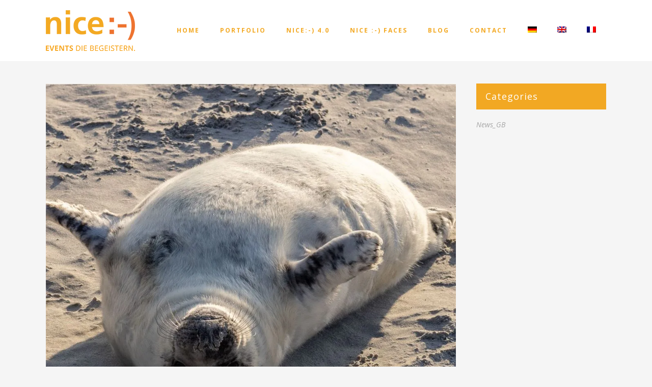

--- FILE ---
content_type: text/html; charset=UTF-8
request_url: https://www.team-nice.de/en/events-in-winter-how-does-that-work/
body_size: 158491
content:
<!DOCTYPE html>
<html lang="en-US">
<head>
	<meta charset="UTF-8"/>
	
	<link rel="profile" href="http://gmpg.org/xfn/11"/>
			<link rel="pingback" href="https://www.team-nice.de/xmlrpc.php">
		
				<meta name=viewport content="width=device-width,initial-scale=1,user-scalable=no">
					<link rel="shortcut icon" type="image/x-icon" href="https://www.team-nice.de/wp-content/uploads/favicon1.ico">
			<link rel="apple-touch-icon" href="https://www.team-nice.de/wp-content/uploads/favicon1.ico"/>
			
	<meta name='robots' content='index, follow, max-image-preview:large, max-snippet:-1, max-video-preview:-1' />
	<style>img:is([sizes="auto" i], [sizes^="auto," i]) { contain-intrinsic-size: 3000px 1500px }</style>
	<link rel="alternate" hreflang="en" href="https://www.team-nice.de/en/events-in-winter-how-does-that-work/" />

	<!-- This site is optimized with the Yoast SEO plugin v26.8 - https://yoast.com/product/yoast-seo-wordpress/ -->
	<title>Events in winter? How does that work? - nice:-)</title>
<link data-rocket-preload as="style" href="https://fonts.googleapis.com/css?family=Lato%3A100%2C100i%2C200%2C200i%2C300%2C300i%2C400%2C400i%2C500%2C500i%2C600%2C600i%2C700%2C700i%2C800%2C800i%2C900%2C900i%7COpen%20Sans%3A100%2C100i%2C200%2C200i%2C300%2C300i%2C400%2C400i%2C500%2C500i%2C600%2C600i%2C700%2C700i%2C800%2C800i%2C900%2C900i%7CIndie%20Flower%3A100%2C100i%2C200%2C200i%2C300%2C300i%2C400%2C400i%2C500%2C500i%2C600%2C600i%2C700%2C700i%2C800%2C800i%2C900%2C900i%7COswald%3A100%2C100i%2C200%2C200i%2C300%2C300i%2C400%2C400i%2C500%2C500i%2C600%2C600i%2C700%2C700i%2C800%2C800i%2C900%2C900i&#038;display=swap" rel="preload">
<link href="https://fonts.googleapis.com/css?family=Lato%3A100%2C100i%2C200%2C200i%2C300%2C300i%2C400%2C400i%2C500%2C500i%2C600%2C600i%2C700%2C700i%2C800%2C800i%2C900%2C900i%7COpen%20Sans%3A100%2C100i%2C200%2C200i%2C300%2C300i%2C400%2C400i%2C500%2C500i%2C600%2C600i%2C700%2C700i%2C800%2C800i%2C900%2C900i%7CIndie%20Flower%3A100%2C100i%2C200%2C200i%2C300%2C300i%2C400%2C400i%2C500%2C500i%2C600%2C600i%2C700%2C700i%2C800%2C800i%2C900%2C900i%7COswald%3A100%2C100i%2C200%2C200i%2C300%2C300i%2C400%2C400i%2C500%2C500i%2C600%2C600i%2C700%2C700i%2C800%2C800i%2C900%2C900i&#038;display=swap" media="print" onload="this.media=&#039;all&#039;" rel="stylesheet">
<noscript data-wpr-hosted-gf-parameters=""><link rel="stylesheet" href="https://fonts.googleapis.com/css?family=Lato%3A100%2C100i%2C200%2C200i%2C300%2C300i%2C400%2C400i%2C500%2C500i%2C600%2C600i%2C700%2C700i%2C800%2C800i%2C900%2C900i%7COpen%20Sans%3A100%2C100i%2C200%2C200i%2C300%2C300i%2C400%2C400i%2C500%2C500i%2C600%2C600i%2C700%2C700i%2C800%2C800i%2C900%2C900i%7CIndie%20Flower%3A100%2C100i%2C200%2C200i%2C300%2C300i%2C400%2C400i%2C500%2C500i%2C600%2C600i%2C700%2C700i%2C800%2C800i%2C900%2C900i%7COswald%3A100%2C100i%2C200%2C200i%2C300%2C300i%2C400%2C400i%2C500%2C500i%2C600%2C600i%2C700%2C700i%2C800%2C800i%2C900%2C900i&#038;display=swap"></noscript>
	<meta name="description" content="When the temperatures drop, do events hibernate ?Nope! Not at all! Especially in winter, when the days get shorter and the temperatures go down to zero, the inner inspiration needs some change to recharge the batteries!" />
	<link rel="canonical" href="https://www.team-nice.de/en/events-in-winter-how-does-that-work/" />
	<meta property="og:locale" content="en_US" />
	<meta property="og:type" content="article" />
	<meta property="og:title" content="Events in winter? How does that work? - nice:-)" />
	<meta property="og:description" content="When the temperatures drop, do events hibernate ?Nope! Not at all! Especially in winter, when the days get shorter and the temperatures go down to zero, the inner inspiration needs some change to recharge the batteries!" />
	<meta property="og:url" content="https://www.team-nice.de/en/events-in-winter-how-does-that-work/" />
	<meta property="og:site_name" content="nice:-)" />
	<meta property="article:published_time" content="2021-12-08T17:20:30+00:00" />
	<meta property="og:image" content="https://www.team-nice.de/wp-content/uploads/Robbe.jpg" />
	<meta property="og:image:width" content="1003" />
	<meta property="og:image:height" content="928" />
	<meta property="og:image:type" content="image/jpeg" />
	<meta name="author" content="Karin Wolniczak" />
	<meta name="twitter:card" content="summary_large_image" />
	<meta name="twitter:label1" content="Written by" />
	<meta name="twitter:data1" content="Karin Wolniczak" />
	<meta name="twitter:label2" content="Est. reading time" />
	<meta name="twitter:data2" content="4 minutes" />
	<script type="application/ld+json" class="yoast-schema-graph">{"@context":"https://schema.org","@graph":[{"@type":"Article","@id":"https://www.team-nice.de/en/events-in-winter-how-does-that-work/#article","isPartOf":{"@id":"https://www.team-nice.de/en/events-in-winter-how-does-that-work/"},"author":{"name":"Karin Wolniczak","@id":"https://www.team-nice.de/#/schema/person/64d0905fd5e962e6d816bd1599d947c8"},"headline":"Events in winter? How does that work?","datePublished":"2021-12-08T17:20:30+00:00","mainEntityOfPage":{"@id":"https://www.team-nice.de/en/events-in-winter-how-does-that-work/"},"wordCount":674,"commentCount":0,"image":{"@id":"https://www.team-nice.de/en/events-in-winter-how-does-that-work/#primaryimage"},"thumbnailUrl":"https://i0.wp.com/www.team-nice.de/wp-content/uploads/Robbe.jpg?fit=1003%2C928&ssl=1","articleSection":["News_GB"],"inLanguage":"en-US","potentialAction":[{"@type":"CommentAction","name":"Comment","target":["https://www.team-nice.de/en/events-in-winter-how-does-that-work/#respond"]}]},{"@type":"WebPage","@id":"https://www.team-nice.de/en/events-in-winter-how-does-that-work/","url":"https://www.team-nice.de/en/events-in-winter-how-does-that-work/","name":"Events in winter? How does that work? - nice:-)","isPartOf":{"@id":"https://www.team-nice.de/#website"},"primaryImageOfPage":{"@id":"https://www.team-nice.de/en/events-in-winter-how-does-that-work/#primaryimage"},"image":{"@id":"https://www.team-nice.de/en/events-in-winter-how-does-that-work/#primaryimage"},"thumbnailUrl":"https://i0.wp.com/www.team-nice.de/wp-content/uploads/Robbe.jpg?fit=1003%2C928&ssl=1","datePublished":"2021-12-08T17:20:30+00:00","author":{"@id":"https://www.team-nice.de/#/schema/person/64d0905fd5e962e6d816bd1599d947c8"},"description":"When the temperatures drop, do events hibernate ?Nope! Not at all! Especially in winter, when the days get shorter and the temperatures go down to zero, the inner inspiration needs some change to recharge the batteries!","breadcrumb":{"@id":"https://www.team-nice.de/en/events-in-winter-how-does-that-work/#breadcrumb"},"inLanguage":"en-US","potentialAction":[{"@type":"ReadAction","target":["https://www.team-nice.de/en/events-in-winter-how-does-that-work/"]}]},{"@type":"ImageObject","inLanguage":"en-US","@id":"https://www.team-nice.de/en/events-in-winter-how-does-that-work/#primaryimage","url":"https://i0.wp.com/www.team-nice.de/wp-content/uploads/Robbe.jpg?fit=1003%2C928&ssl=1","contentUrl":"https://i0.wp.com/www.team-nice.de/wp-content/uploads/Robbe.jpg?fit=1003%2C928&ssl=1","width":1003,"height":928,"caption":"Picture by Frank Hellingrath"},{"@type":"BreadcrumbList","@id":"https://www.team-nice.de/en/events-in-winter-how-does-that-work/#breadcrumb","itemListElement":[{"@type":"ListItem","position":1,"name":"Startseite","item":"https://www.team-nice.de/en/"},{"@type":"ListItem","position":2,"name":"Events in winter? How does that work?"}]},{"@type":"WebSite","@id":"https://www.team-nice.de/#website","url":"https://www.team-nice.de/","name":"nice:-)","description":"Eventagentur in Essen","potentialAction":[{"@type":"SearchAction","target":{"@type":"EntryPoint","urlTemplate":"https://www.team-nice.de/?s={search_term_string}"},"query-input":{"@type":"PropertyValueSpecification","valueRequired":true,"valueName":"search_term_string"}}],"inLanguage":"en-US"},{"@type":"Person","@id":"https://www.team-nice.de/#/schema/person/64d0905fd5e962e6d816bd1599d947c8","name":"Karin Wolniczak","image":{"@type":"ImageObject","inLanguage":"en-US","@id":"https://www.team-nice.de/#/schema/person/image/","url":"https://secure.gravatar.com/avatar/9f0d515f139b5268a00504e0a524f30ef9ed4c13fbffcacf3783e7e3d8b8c5d3?s=96&d=mm&r=g","contentUrl":"https://secure.gravatar.com/avatar/9f0d515f139b5268a00504e0a524f30ef9ed4c13fbffcacf3783e7e3d8b8c5d3?s=96&d=mm&r=g","caption":"Karin Wolniczak"},"sameAs":["http://www.team-nice.de"],"url":"https://www.team-nice.de/en/author/redakteur-nice/"}]}</script>
	<!-- / Yoast SEO plugin. -->


<link rel='dns-prefetch' href='//www.googletagmanager.com' />
<link href='https://fonts.gstatic.com' crossorigin rel='preconnect' />
<link rel='preconnect' href='//i0.wp.com' />
<link rel="alternate" type="application/rss+xml" title="nice:-) &raquo; Feed" href="https://www.team-nice.de/en/feed/" />
<link rel="alternate" type="application/rss+xml" title="nice:-) &raquo; Comments Feed" href="https://www.team-nice.de/en/comments/feed/" />
<link rel="alternate" type="application/rss+xml" title="nice:-) &raquo; Events in winter? How does that work? Comments Feed" href="https://www.team-nice.de/en/events-in-winter-how-does-that-work/feed/" />
<link rel='stylesheet' id='layerslider-css' href='https://www.team-nice.de/wp-content/plugins/LayerSlider/assets/static/layerslider/css/layerslider.css?ver=8.1.2' type='text/css' media='all' />
<style id='wp-emoji-styles-inline-css' type='text/css'>

	img.wp-smiley, img.emoji {
		display: inline !important;
		border: none !important;
		box-shadow: none !important;
		height: 1em !important;
		width: 1em !important;
		margin: 0 0.07em !important;
		vertical-align: -0.1em !important;
		background: none !important;
		padding: 0 !important;
	}
</style>
<link rel='stylesheet' id='wp-block-library-css' href='https://www.team-nice.de/wp-includes/css/dist/block-library/style.min.css?ver=6.8.2' type='text/css' media='all' />
<style id='classic-theme-styles-inline-css' type='text/css'>
/*! This file is auto-generated */
.wp-block-button__link{color:#fff;background-color:#32373c;border-radius:9999px;box-shadow:none;text-decoration:none;padding:calc(.667em + 2px) calc(1.333em + 2px);font-size:1.125em}.wp-block-file__button{background:#32373c;color:#fff;text-decoration:none}
</style>
<style id='global-styles-inline-css' type='text/css'>
:root{--wp--preset--aspect-ratio--square: 1;--wp--preset--aspect-ratio--4-3: 4/3;--wp--preset--aspect-ratio--3-4: 3/4;--wp--preset--aspect-ratio--3-2: 3/2;--wp--preset--aspect-ratio--2-3: 2/3;--wp--preset--aspect-ratio--16-9: 16/9;--wp--preset--aspect-ratio--9-16: 9/16;--wp--preset--color--black: #000000;--wp--preset--color--cyan-bluish-gray: #abb8c3;--wp--preset--color--white: #ffffff;--wp--preset--color--pale-pink: #f78da7;--wp--preset--color--vivid-red: #cf2e2e;--wp--preset--color--luminous-vivid-orange: #ff6900;--wp--preset--color--luminous-vivid-amber: #fcb900;--wp--preset--color--light-green-cyan: #7bdcb5;--wp--preset--color--vivid-green-cyan: #00d084;--wp--preset--color--pale-cyan-blue: #8ed1fc;--wp--preset--color--vivid-cyan-blue: #0693e3;--wp--preset--color--vivid-purple: #9b51e0;--wp--preset--gradient--vivid-cyan-blue-to-vivid-purple: linear-gradient(135deg,rgba(6,147,227,1) 0%,rgb(155,81,224) 100%);--wp--preset--gradient--light-green-cyan-to-vivid-green-cyan: linear-gradient(135deg,rgb(122,220,180) 0%,rgb(0,208,130) 100%);--wp--preset--gradient--luminous-vivid-amber-to-luminous-vivid-orange: linear-gradient(135deg,rgba(252,185,0,1) 0%,rgba(255,105,0,1) 100%);--wp--preset--gradient--luminous-vivid-orange-to-vivid-red: linear-gradient(135deg,rgba(255,105,0,1) 0%,rgb(207,46,46) 100%);--wp--preset--gradient--very-light-gray-to-cyan-bluish-gray: linear-gradient(135deg,rgb(238,238,238) 0%,rgb(169,184,195) 100%);--wp--preset--gradient--cool-to-warm-spectrum: linear-gradient(135deg,rgb(74,234,220) 0%,rgb(151,120,209) 20%,rgb(207,42,186) 40%,rgb(238,44,130) 60%,rgb(251,105,98) 80%,rgb(254,248,76) 100%);--wp--preset--gradient--blush-light-purple: linear-gradient(135deg,rgb(255,206,236) 0%,rgb(152,150,240) 100%);--wp--preset--gradient--blush-bordeaux: linear-gradient(135deg,rgb(254,205,165) 0%,rgb(254,45,45) 50%,rgb(107,0,62) 100%);--wp--preset--gradient--luminous-dusk: linear-gradient(135deg,rgb(255,203,112) 0%,rgb(199,81,192) 50%,rgb(65,88,208) 100%);--wp--preset--gradient--pale-ocean: linear-gradient(135deg,rgb(255,245,203) 0%,rgb(182,227,212) 50%,rgb(51,167,181) 100%);--wp--preset--gradient--electric-grass: linear-gradient(135deg,rgb(202,248,128) 0%,rgb(113,206,126) 100%);--wp--preset--gradient--midnight: linear-gradient(135deg,rgb(2,3,129) 0%,rgb(40,116,252) 100%);--wp--preset--font-size--small: 13px;--wp--preset--font-size--medium: 20px;--wp--preset--font-size--large: 36px;--wp--preset--font-size--x-large: 42px;--wp--preset--spacing--20: 0.44rem;--wp--preset--spacing--30: 0.67rem;--wp--preset--spacing--40: 1rem;--wp--preset--spacing--50: 1.5rem;--wp--preset--spacing--60: 2.25rem;--wp--preset--spacing--70: 3.38rem;--wp--preset--spacing--80: 5.06rem;--wp--preset--shadow--natural: 6px 6px 9px rgba(0, 0, 0, 0.2);--wp--preset--shadow--deep: 12px 12px 50px rgba(0, 0, 0, 0.4);--wp--preset--shadow--sharp: 6px 6px 0px rgba(0, 0, 0, 0.2);--wp--preset--shadow--outlined: 6px 6px 0px -3px rgba(255, 255, 255, 1), 6px 6px rgba(0, 0, 0, 1);--wp--preset--shadow--crisp: 6px 6px 0px rgba(0, 0, 0, 1);}:where(.is-layout-flex){gap: 0.5em;}:where(.is-layout-grid){gap: 0.5em;}body .is-layout-flex{display: flex;}.is-layout-flex{flex-wrap: wrap;align-items: center;}.is-layout-flex > :is(*, div){margin: 0;}body .is-layout-grid{display: grid;}.is-layout-grid > :is(*, div){margin: 0;}:where(.wp-block-columns.is-layout-flex){gap: 2em;}:where(.wp-block-columns.is-layout-grid){gap: 2em;}:where(.wp-block-post-template.is-layout-flex){gap: 1.25em;}:where(.wp-block-post-template.is-layout-grid){gap: 1.25em;}.has-black-color{color: var(--wp--preset--color--black) !important;}.has-cyan-bluish-gray-color{color: var(--wp--preset--color--cyan-bluish-gray) !important;}.has-white-color{color: var(--wp--preset--color--white) !important;}.has-pale-pink-color{color: var(--wp--preset--color--pale-pink) !important;}.has-vivid-red-color{color: var(--wp--preset--color--vivid-red) !important;}.has-luminous-vivid-orange-color{color: var(--wp--preset--color--luminous-vivid-orange) !important;}.has-luminous-vivid-amber-color{color: var(--wp--preset--color--luminous-vivid-amber) !important;}.has-light-green-cyan-color{color: var(--wp--preset--color--light-green-cyan) !important;}.has-vivid-green-cyan-color{color: var(--wp--preset--color--vivid-green-cyan) !important;}.has-pale-cyan-blue-color{color: var(--wp--preset--color--pale-cyan-blue) !important;}.has-vivid-cyan-blue-color{color: var(--wp--preset--color--vivid-cyan-blue) !important;}.has-vivid-purple-color{color: var(--wp--preset--color--vivid-purple) !important;}.has-black-background-color{background-color: var(--wp--preset--color--black) !important;}.has-cyan-bluish-gray-background-color{background-color: var(--wp--preset--color--cyan-bluish-gray) !important;}.has-white-background-color{background-color: var(--wp--preset--color--white) !important;}.has-pale-pink-background-color{background-color: var(--wp--preset--color--pale-pink) !important;}.has-vivid-red-background-color{background-color: var(--wp--preset--color--vivid-red) !important;}.has-luminous-vivid-orange-background-color{background-color: var(--wp--preset--color--luminous-vivid-orange) !important;}.has-luminous-vivid-amber-background-color{background-color: var(--wp--preset--color--luminous-vivid-amber) !important;}.has-light-green-cyan-background-color{background-color: var(--wp--preset--color--light-green-cyan) !important;}.has-vivid-green-cyan-background-color{background-color: var(--wp--preset--color--vivid-green-cyan) !important;}.has-pale-cyan-blue-background-color{background-color: var(--wp--preset--color--pale-cyan-blue) !important;}.has-vivid-cyan-blue-background-color{background-color: var(--wp--preset--color--vivid-cyan-blue) !important;}.has-vivid-purple-background-color{background-color: var(--wp--preset--color--vivid-purple) !important;}.has-black-border-color{border-color: var(--wp--preset--color--black) !important;}.has-cyan-bluish-gray-border-color{border-color: var(--wp--preset--color--cyan-bluish-gray) !important;}.has-white-border-color{border-color: var(--wp--preset--color--white) !important;}.has-pale-pink-border-color{border-color: var(--wp--preset--color--pale-pink) !important;}.has-vivid-red-border-color{border-color: var(--wp--preset--color--vivid-red) !important;}.has-luminous-vivid-orange-border-color{border-color: var(--wp--preset--color--luminous-vivid-orange) !important;}.has-luminous-vivid-amber-border-color{border-color: var(--wp--preset--color--luminous-vivid-amber) !important;}.has-light-green-cyan-border-color{border-color: var(--wp--preset--color--light-green-cyan) !important;}.has-vivid-green-cyan-border-color{border-color: var(--wp--preset--color--vivid-green-cyan) !important;}.has-pale-cyan-blue-border-color{border-color: var(--wp--preset--color--pale-cyan-blue) !important;}.has-vivid-cyan-blue-border-color{border-color: var(--wp--preset--color--vivid-cyan-blue) !important;}.has-vivid-purple-border-color{border-color: var(--wp--preset--color--vivid-purple) !important;}.has-vivid-cyan-blue-to-vivid-purple-gradient-background{background: var(--wp--preset--gradient--vivid-cyan-blue-to-vivid-purple) !important;}.has-light-green-cyan-to-vivid-green-cyan-gradient-background{background: var(--wp--preset--gradient--light-green-cyan-to-vivid-green-cyan) !important;}.has-luminous-vivid-amber-to-luminous-vivid-orange-gradient-background{background: var(--wp--preset--gradient--luminous-vivid-amber-to-luminous-vivid-orange) !important;}.has-luminous-vivid-orange-to-vivid-red-gradient-background{background: var(--wp--preset--gradient--luminous-vivid-orange-to-vivid-red) !important;}.has-very-light-gray-to-cyan-bluish-gray-gradient-background{background: var(--wp--preset--gradient--very-light-gray-to-cyan-bluish-gray) !important;}.has-cool-to-warm-spectrum-gradient-background{background: var(--wp--preset--gradient--cool-to-warm-spectrum) !important;}.has-blush-light-purple-gradient-background{background: var(--wp--preset--gradient--blush-light-purple) !important;}.has-blush-bordeaux-gradient-background{background: var(--wp--preset--gradient--blush-bordeaux) !important;}.has-luminous-dusk-gradient-background{background: var(--wp--preset--gradient--luminous-dusk) !important;}.has-pale-ocean-gradient-background{background: var(--wp--preset--gradient--pale-ocean) !important;}.has-electric-grass-gradient-background{background: var(--wp--preset--gradient--electric-grass) !important;}.has-midnight-gradient-background{background: var(--wp--preset--gradient--midnight) !important;}.has-small-font-size{font-size: var(--wp--preset--font-size--small) !important;}.has-medium-font-size{font-size: var(--wp--preset--font-size--medium) !important;}.has-large-font-size{font-size: var(--wp--preset--font-size--large) !important;}.has-x-large-font-size{font-size: var(--wp--preset--font-size--x-large) !important;}
:where(.wp-block-post-template.is-layout-flex){gap: 1.25em;}:where(.wp-block-post-template.is-layout-grid){gap: 1.25em;}
:where(.wp-block-columns.is-layout-flex){gap: 2em;}:where(.wp-block-columns.is-layout-grid){gap: 2em;}
:root :where(.wp-block-pullquote){font-size: 1.5em;line-height: 1.6;}
</style>
<link rel='stylesheet' id='wpml-legacy-horizontal-list-0-css' href='https://www.team-nice.de/wp-content/plugins/sitepress-multilingual-cms/templates/language-switchers/legacy-list-horizontal/style.min.css?ver=1' type='text/css' media='all' />
<link rel='stylesheet' id='wpml-menu-item-0-css' href='https://www.team-nice.de/wp-content/plugins/sitepress-multilingual-cms/templates/language-switchers/menu-item/style.min.css?ver=1' type='text/css' media='all' />
<link rel='stylesheet' id='mediaelement-css' href='https://www.team-nice.de/wp-includes/js/mediaelement/mediaelementplayer-legacy.min.css?ver=4.2.17' type='text/css' media='all' />
<link rel='stylesheet' id='wp-mediaelement-css' href='https://www.team-nice.de/wp-includes/js/mediaelement/wp-mediaelement.min.css?ver=6.8.2' type='text/css' media='all' />
<link rel='stylesheet' id='stockholm-default-style-css' href='https://www.team-nice.de/wp-content/themes/stockholm/style.css?ver=6.8.2' type='text/css' media='all' />
<link rel='stylesheet' id='stockholm-font-awesome-css' href='https://www.team-nice.de/wp-content/themes/stockholm/framework/modules/icons/font-awesome/css/font-awesome.min.css?ver=6.8.2' type='text/css' media='all' />
<link rel='stylesheet' id='elegant-icons-css' href='https://www.team-nice.de/wp-content/themes/stockholm/framework/modules/icons/elegant-icons/style.min.css?ver=6.8.2' type='text/css' media='all' />
<link rel='stylesheet' id='linear-icons-css' href='https://www.team-nice.de/wp-content/themes/stockholm/framework/modules/icons/linear-icons/style.min.css?ver=6.8.2' type='text/css' media='all' />
<link rel='stylesheet' id='linea-icons-css' href='https://www.team-nice.de/wp-content/themes/stockholm/framework/modules/icons/linea-icons/style.min.css?ver=6.8.2' type='text/css' media='all' />
<link rel='stylesheet' id='ion-icons-css' href='https://www.team-nice.de/wp-content/themes/stockholm/framework/modules/icons/ion-icons/style.min.css?ver=6.8.2' type='text/css' media='all' />
<link rel='stylesheet' id='stockholm-stylesheet-css' href='https://www.team-nice.de/wp-content/themes/stockholm/css/stylesheet.min.css?ver=6.8.2' type='text/css' media='all' />
<link rel='stylesheet' id='stockholm-style-dynamic-css' href='https://www.team-nice.de/wp-content/cache/busting/1/wp-content/themes/stockholm/css/style_dynamic_callback.css' type='text/css' media='all' />
<link rel='stylesheet' id='stockholm-responsive-css' href='https://www.team-nice.de/wp-content/themes/stockholm/css/responsive.min.css?ver=6.8.2' type='text/css' media='all' />
<link rel='stylesheet' id='stockholm-style-dynamic-responsive-css' href='https://www.team-nice.de/wp-content/cache/busting/1/wp-content/themes/stockholm/css/style_dynamic_responsive_callback.css' type='text/css' media='all' />
<link rel='stylesheet' id='js_composer_front-css' href='https://www.team-nice.de/wp-content/plugins/js_composer/assets/css/js_composer.min.css?ver=8.1' type='text/css' media='all' />
<link rel='stylesheet' id='borlabs-cookie-css' href='https://www.team-nice.de/wp-content/cache/borlabs-cookie/borlabs-cookie_1_en.css?ver=2.3.6-18' type='text/css' media='all' />
<script type="text/javascript" src="https://www.team-nice.de/wp-includes/js/jquery/jquery.min.js?ver=3.7.1" id="jquery-core-js"></script>
<script type="text/javascript" src="https://www.team-nice.de/wp-includes/js/jquery/jquery-migrate.min.js?ver=3.4.1" id="jquery-migrate-js"></script>
<script type="text/javascript" id="layerslider-utils-js-extra">
/* <![CDATA[ */
var LS_Meta = {"v":"8.1.2","fixGSAP":"1"};
/* ]]> */
</script>
<script type="text/javascript" src="https://www.team-nice.de/wp-content/plugins/LayerSlider/assets/static/layerslider/js/layerslider.utils.js?ver=8.1.2" id="layerslider-utils-js"></script>
<script type="text/javascript" src="https://www.team-nice.de/wp-content/plugins/LayerSlider/assets/static/layerslider/js/layerslider.kreaturamedia.jquery.js?ver=8.1.2" id="layerslider-js"></script>
<script type="text/javascript" src="https://www.team-nice.de/wp-content/plugins/LayerSlider/assets/static/layerslider/js/layerslider.transitions.js?ver=8.1.2" id="layerslider-transitions-js"></script>
<script type="text/javascript" src="https://www.team-nice.de/wp-content/themes/stockholm/js/plugins/hammer.min.js?ver=1" id="hammer-js"></script>
<script type="text/javascript" src="https://www.team-nice.de/wp-content/themes/stockholm/js/plugins/virtual-scroll.min.js?ver=1" id="virtual-scroll-js"></script>

<!-- Google tag (gtag.js) snippet added by Site Kit -->
<!-- Google Analytics snippet added by Site Kit -->
<script type="text/javascript" src="https://www.googletagmanager.com/gtag/js?id=GT-TQVKJBP" id="google_gtagjs-js" async></script>
<script type="text/javascript" id="google_gtagjs-js-after">
/* <![CDATA[ */
window.dataLayer = window.dataLayer || [];function gtag(){dataLayer.push(arguments);}
gtag("set","linker",{"domains":["www.team-nice.de"]});
gtag("js", new Date());
gtag("set", "developer_id.dZTNiMT", true);
gtag("config", "GT-TQVKJBP");
/* ]]> */
</script>
<script type="text/javascript" src="https://www.team-nice.de/wp-content/plugins/google-analyticator/external-tracking.min.js?ver=6.5.7" id="ga-external-tracking-js"></script>
<script></script><meta name="generator" content="Powered by LayerSlider 8.1.2 - Build Heros, Sliders, and Popups. Create Animations and Beautiful, Rich Web Content as Easy as Never Before on WordPress." />
<!-- LayerSlider updates and docs at: https://layerslider.com -->
<link rel="https://api.w.org/" href="https://www.team-nice.de/en/wp-json/" /><link rel="alternate" title="JSON" type="application/json" href="https://www.team-nice.de/en/wp-json/wp/v2/posts/28345" /><link rel="EditURI" type="application/rsd+xml" title="RSD" href="https://www.team-nice.de/xmlrpc.php?rsd" />
<link rel='shortlink' href='https://www.team-nice.de/en/?p=28345' />
<link rel="alternate" title="oEmbed (JSON)" type="application/json+oembed" href="https://www.team-nice.de/en/wp-json/oembed/1.0/embed?url=https%3A%2F%2Fwww.team-nice.de%2Fen%2Fevents-in-winter-how-does-that-work%2F" />
<link rel="alternate" title="oEmbed (XML)" type="text/xml+oembed" href="https://www.team-nice.de/en/wp-json/oembed/1.0/embed?url=https%3A%2F%2Fwww.team-nice.de%2Fen%2Fevents-in-winter-how-does-that-work%2F&#038;format=xml" />
<meta name="generator" content="WPML ver:4.8.6 stt:1,4,3;" />
<meta name="generator" content="Site Kit by Google 1.170.0" /><!-- Google Tag Manager -->
<script>(function(w,d,s,l,i){w[l]=w[l]||[];w[l].push({'gtm.start':
new Date().getTime(),event:'gtm.js'});var f=d.getElementsByTagName(s)[0],
j=d.createElement(s),dl=l!='dataLayer'?'&l='+l:'';j.async=true;j.src=
'https://www.googletagmanager.com/gtm.js?id='+i+dl;f.parentNode.insertBefore(j,f);
})(window,document,'script','dataLayer','GTM-WTR6LFFB');</script>
<!-- End Google Tag Manager --><meta name="generator" content="Powered by WPBakery Page Builder - drag and drop page builder for WordPress."/>

<!-- Google Tag Manager snippet added by Site Kit -->
<script type="text/javascript">
/* <![CDATA[ */

			( function( w, d, s, l, i ) {
				w[l] = w[l] || [];
				w[l].push( {'gtm.start': new Date().getTime(), event: 'gtm.js'} );
				var f = d.getElementsByTagName( s )[0],
					j = d.createElement( s ), dl = l != 'dataLayer' ? '&l=' + l : '';
				j.async = true;
				j.src = 'https://www.googletagmanager.com/gtm.js?id=' + i + dl;
				f.parentNode.insertBefore( j, f );
			} )( window, document, 'script', 'dataLayer', 'GTM-WTR6LFFB' );
			
/* ]]> */
</script>

<!-- End Google Tag Manager snippet added by Site Kit -->
<meta name="generator" content="Powered by Slider Revolution 6.7.40 - responsive, Mobile-Friendly Slider Plugin for WordPress with comfortable drag and drop interface." />
<!-- Google Analytics Tracking by Google Analyticator 6.5.7 -->
<script type="text/javascript">
    var analyticsFileTypes = [];
    var analyticsSnippet = 'enabled';
    var analyticsEventTracking = 'enabled';
</script>
<script type="text/javascript">
	var _gaq = _gaq || [];
  
	_gaq.push(['_setAccount', 'UA-90537617-1']);
    _gaq.push(['_addDevId', 'i9k95']); // Google Analyticator App ID with Google
    _gaq.push(['_gat._anonymizeIp']);
	_gaq.push(['_trackPageview']);

	(function() {
		var ga = document.createElement('script'); ga.type = 'text/javascript'; ga.async = true;
		                ga.src = ('https:' == document.location.protocol ? 'https://ssl' : 'http://www') + '.google-analytics.com/ga.js';
		                var s = document.getElementsByTagName('script')[0]; s.parentNode.insertBefore(ga, s);
	})();
</script>
<script data-jetpack-boost="ignore">function setREVStartSize(e){
			//window.requestAnimationFrame(function() {
				window.RSIW = window.RSIW===undefined ? window.innerWidth : window.RSIW;
				window.RSIH = window.RSIH===undefined ? window.innerHeight : window.RSIH;
				try {
					var pw = document.getElementById(e.c).parentNode.offsetWidth,
						newh;
					pw = pw===0 || isNaN(pw) || (e.l=="fullwidth" || e.layout=="fullwidth") ? window.RSIW : pw;
					e.tabw = e.tabw===undefined ? 0 : parseInt(e.tabw);
					e.thumbw = e.thumbw===undefined ? 0 : parseInt(e.thumbw);
					e.tabh = e.tabh===undefined ? 0 : parseInt(e.tabh);
					e.thumbh = e.thumbh===undefined ? 0 : parseInt(e.thumbh);
					e.tabhide = e.tabhide===undefined ? 0 : parseInt(e.tabhide);
					e.thumbhide = e.thumbhide===undefined ? 0 : parseInt(e.thumbhide);
					e.mh = e.mh===undefined || e.mh=="" || e.mh==="auto" ? 0 : parseInt(e.mh,0);
					if(e.layout==="fullscreen" || e.l==="fullscreen")
						newh = Math.max(e.mh,window.RSIH);
					else{
						e.gw = Array.isArray(e.gw) ? e.gw : [e.gw];
						for (var i in e.rl) if (e.gw[i]===undefined || e.gw[i]===0) e.gw[i] = e.gw[i-1];
						e.gh = e.el===undefined || e.el==="" || (Array.isArray(e.el) && e.el.length==0)? e.gh : e.el;
						e.gh = Array.isArray(e.gh) ? e.gh : [e.gh];
						for (var i in e.rl) if (e.gh[i]===undefined || e.gh[i]===0) e.gh[i] = e.gh[i-1];
											
						var nl = new Array(e.rl.length),
							ix = 0,
							sl;
						e.tabw = e.tabhide>=pw ? 0 : e.tabw;
						e.thumbw = e.thumbhide>=pw ? 0 : e.thumbw;
						e.tabh = e.tabhide>=pw ? 0 : e.tabh;
						e.thumbh = e.thumbhide>=pw ? 0 : e.thumbh;
						for (var i in e.rl) nl[i] = e.rl[i]<window.RSIW ? 0 : e.rl[i];
						sl = nl[0];
						for (var i in nl) if (sl>nl[i] && nl[i]>0) { sl = nl[i]; ix=i;}
						var m = pw>(e.gw[ix]+e.tabw+e.thumbw) ? 1 : (pw-(e.tabw+e.thumbw)) / (e.gw[ix]);
						newh =  (e.gh[ix] * m) + (e.tabh + e.thumbh);
					}
					var el = document.getElementById(e.c);
					if (el!==null && el) el.style.height = newh+"px";
					el = document.getElementById(e.c+"_wrapper");
					if (el!==null && el) {
						el.style.height = newh+"px";
						el.style.display = "block";
					}
				} catch(e){
					console.log("Failure at Presize of Slider:" + e)
				}
			//});
		  };</script>
<noscript><style> .wpb_animate_when_almost_visible { opacity: 1; }</style></noscript><noscript><style id="rocket-lazyload-nojs-css">.rll-youtube-player, [data-lazy-src]{display:none !important;}</style></noscript><meta name="generator" content="WP Rocket 3.20.3" data-wpr-features="wpr_lazyload_images wpr_preload_links wpr_desktop" /></head>
<body class="wp-singular post-template-default single single-post postid-28345 single-format-standard wp-theme-stockholm stockholm-core-2.4.4 select-theme-ver-9.14.4  qode_menu_ qode-mobile-logo-set qode-wpml-enabled wpb-js-composer js-comp-ver-8.1 vc_responsive">
			<!-- Google Tag Manager (noscript) snippet added by Site Kit -->
		<noscript>
			<iframe src="https://www.googletagmanager.com/ns.html?id=GTM-WTR6LFFB" height="0" width="0" style="display:none;visibility:hidden"></iframe>
		</noscript>
		<!-- End Google Tag Manager (noscript) snippet added by Site Kit -->
		<!-- Google Tag Manager (noscript) -->
<noscript><iframe src="https://www.googletagmanager.com/ns.html?id=GTM-WTR6LFFB"
height="0" width="0" style="display:none;visibility:hidden"></iframe></noscript>
<!-- End Google Tag Manager (noscript) -->	<div data-rocket-location-hash="46b5ec384d1573651fcf9e2729907712" class="wrapper">
		<div data-rocket-location-hash="09f360d2f233103e1c4ecf3ea77a2d76" class="wrapper_inner">
						<a id='back_to_top' href='#'>
				<span class="fa-stack">
					<i class="fa fa-angle-up"></i>				</span>
			</a>
						<script>
				var _gaq = _gaq || [];
				_gaq.push(['_setAccount', 'UA-90537617-1']);
				_gaq.push(['_trackPageview']);
				
				(function () {
					var ga = document.createElement('script');
					ga.type = 'text/javascript';
					ga.async = true;
					ga.src = ('https:' == document.location.protocol ? 'https://ssl' : 'http://www') + '.google-analytics.com/ga.js';
					var s = document.getElementsByTagName('script')[0];
					s.parentNode.insertBefore(ga, s);
				})();
			</script>
			<header data-rocket-location-hash="c144de9f2f59d1f6f44237911cd3e236" class="page_header scrolled_not_transparent  regular">
				
		<div class="header_inner clearfix">
						
			<div class="header_top_bottom_holder">
								
				<div class="header_bottom clearfix" >
										<div class="container">
						<div class="container_inner clearfix" >
																					<div class="header_inner_left">
																	<div class="mobile_menu_button"><span><i class="fa fa-bars"></i></span></div>
								<div class="logo_wrapper">
									<div class="q_logo">
										<a href="https://www.team-nice.de/en/">
	<img class="normal" src="data:image/svg+xml,%3Csvg%20xmlns='http://www.w3.org/2000/svg'%20viewBox='0%200%200%200'%3E%3C/svg%3E" alt="Logo" data-lazy-src="https://www.team-nice.de/wp-content/uploads/nice_logo_events_begeistern_rgb_01.png"/><noscript><img class="normal" src="https://www.team-nice.de/wp-content/uploads/nice_logo_events_begeistern_rgb_01.png" alt="Logo"/></noscript>
<img class="light" src="data:image/svg+xml,%3Csvg%20xmlns='http://www.w3.org/2000/svg'%20viewBox='0%200%200%200'%3E%3C/svg%3E" alt="Logo" data-lazy-src="https://www.team-nice.de/wp-content/uploads/nice_logo_events_begeistern_rgb_01.png"/><noscript><img class="light" src="https://www.team-nice.de/wp-content/uploads/nice_logo_events_begeistern_rgb_01.png" alt="Logo"/></noscript>
<img class="dark" src="data:image/svg+xml,%3Csvg%20xmlns='http://www.w3.org/2000/svg'%20viewBox='0%200%200%200'%3E%3C/svg%3E" alt="Logo" data-lazy-src="https://www.team-nice.de/wp-content/uploads/nice_logo_events_begeistern_rgb_01.png"/><noscript><img class="dark" src="https://www.team-nice.de/wp-content/uploads/nice_logo_events_begeistern_rgb_01.png" alt="Logo"/></noscript>
    <img class="mobile-logo" src="data:image/svg+xml,%3Csvg%20xmlns='http://www.w3.org/2000/svg'%20viewBox='0%200%200%200'%3E%3C/svg%3E" alt="Logo" data-lazy-src="https://www.team-nice.de/wp-content/uploads/nice_logo_events_begeistern_rgb_01.png"/><noscript><img class="mobile-logo" src="https://www.team-nice.de/wp-content/uploads/nice_logo_events_begeistern_rgb_01.png" alt="Logo"/></noscript>
	
	<img class="sticky" src="data:image/svg+xml,%3Csvg%20xmlns='http://www.w3.org/2000/svg'%20viewBox='0%200%200%200'%3E%3C/svg%3E" alt="Logo" data-lazy-src="https://www.team-nice.de/wp-content/uploads/nice_logo_events_begeistern_rgb_01.png"/><noscript><img class="sticky" src="https://www.team-nice.de/wp-content/uploads/nice_logo_events_begeistern_rgb_01.png" alt="Logo"/></noscript>
	
	</a>									</div>
																	</div>
																
                                							</div>
																																							<div class="header_inner_right">
										<div class="side_menu_button_wrapper right">
																																	<div class="side_menu_button">
																																															</div>
										</div>
									</div>
																                                                                    <nav class="main_menu drop_down   right">
                                        <ul id="menu-englisch_main_menue" class=""><li id="nav-menu-item-22731" class="menu-item menu-item-type-post_type menu-item-object-page menu-item-home  narrow"><a href="https://www.team-nice.de/en/" class=""><i class="menu_icon fa blank"></i><span class="menu-text">Home</span><span class="plus"></span></a></li>
<li id="nav-menu-item-22479" class="menu-item menu-item-type-post_type menu-item-object-page menu-item-has-children  has_sub narrow"><a href="https://www.team-nice.de/en/service/" class=""><i class="menu_icon fa blank"></i><span class="menu-text">Portfolio</span><span class="plus"></span></a>
<div class="second"><div class="inner"><ul>
	<li id="nav-menu-item-23917" class="menu-item menu-item-type-post_type menu-item-object-page "><a href="https://www.team-nice.de/en/event-agency-event-management/" class=""><i class="menu_icon fa blank"></i><span class="menu-text">Event Agency</span><span class="plus"></span></a></li>
	<li id="nav-menu-item-23913" class="menu-item menu-item-type-post_type menu-item-object-page "><a href="https://www.team-nice.de/en/incentive-agency/" class=""><i class="menu_icon fa blank"></i><span class="menu-text">Incentive Agency</span><span class="plus"></span></a></li>
	<li id="nav-menu-item-23916" class="menu-item menu-item-type-post_type menu-item-object-page "><a href="https://www.team-nice.de/en/fair-agency/" class=""><i class="menu_icon fa blank"></i><span class="menu-text">Fair Agency</span><span class="plus"></span></a></li>
	<li id="nav-menu-item-23915" class="menu-item menu-item-type-post_type menu-item-object-page "><a href="https://www.team-nice.de/en/teambuilding/" class=""><i class="menu_icon fa blank"></i><span class="menu-text">Teambuilding</span><span class="plus"></span></a></li>
	<li id="nav-menu-item-23914" class="menu-item menu-item-type-post_type menu-item-object-page "><a href="https://www.team-nice.de/en/roadshow/" class=""><i class="menu_icon fa blank"></i><span class="menu-text">Roadshow</span><span class="plus"></span></a></li>
</ul></div></div>
</li>
<li id="nav-menu-item-26508" class="menu-item menu-item-type-post_type menu-item-object-page  narrow"><a href="https://www.team-nice.de/en/nice-4-0/" class=""><i class="menu_icon fa blank"></i><span class="menu-text">nice:-) 4.0</span><span class="plus"></span></a></li>
<li id="nav-menu-item-26550" class="menu-item menu-item-type-post_type menu-item-object-page  narrow"><a href="https://www.team-nice.de/en/team/" class=""><i class="menu_icon fa blank"></i><span class="menu-text">NICE :-) FACES</span><span class="plus"></span></a></li>
<li id="nav-menu-item-22542" class="menu-item menu-item-type-post_type menu-item-object-page  narrow"><a href="https://www.team-nice.de/en/blog/" class=""><i class="menu_icon fa blank"></i><span class="menu-text">Blog</span><span class="plus"></span></a></li>
<li id="nav-menu-item-22486" class="menu-item menu-item-type-post_type menu-item-object-page  narrow"><a href="https://www.team-nice.de/en/contact/" class=""><i class="menu_icon fa blank"></i><span class="menu-text">Contact</span><span class="plus"></span></a></li>
<li id="nav-menu-item-wpml-ls-97-de" class="menu-item wpml-ls-slot-97 wpml-ls-item wpml-ls-item-de wpml-ls-menu-item wpml-ls-first-item menu-item-type-wpml_ls_menu_item menu-item-object-wpml_ls_menu_item  narrow"><a title="Switch to German" href="https://www.team-nice.de/" class=""><i class="menu_icon fa blank"></i><span class="menu-text"><img
            class="wpml-ls-flag"
            src="data:image/svg+xml,%3Csvg%20xmlns='http://www.w3.org/2000/svg'%20viewBox='0%200%200%200'%3E%3C/svg%3E"
            alt="German"
            
            
    data-lazy-src="https://www.team-nice.de/wp-content/plugins/sitepress-multilingual-cms/res/flags/de.png" /><noscript><img
            class="wpml-ls-flag"
            src="https://www.team-nice.de/wp-content/plugins/sitepress-multilingual-cms/res/flags/de.png"
            alt="German"
            
            
    /></noscript></span><span class="plus"></span></a></li>
<li id="nav-menu-item-wpml-ls-97-en" class="menu-item wpml-ls-slot-97 wpml-ls-item wpml-ls-item-en wpml-ls-current-language wpml-ls-menu-item menu-item-type-wpml_ls_menu_item menu-item-object-wpml_ls_menu_item  narrow"><a href="https://www.team-nice.de/en/events-in-winter-how-does-that-work/" class=""><i class="menu_icon fa blank"></i><span class="menu-text"><img
            class="wpml-ls-flag"
            src="data:image/svg+xml,%3Csvg%20xmlns='http://www.w3.org/2000/svg'%20viewBox='0%200%200%200'%3E%3C/svg%3E"
            alt="English"
            
            
    data-lazy-src="https://www.team-nice.de/wp-content/plugins/sitepress-multilingual-cms/res/flags/en.png" /><noscript><img
            class="wpml-ls-flag"
            src="https://www.team-nice.de/wp-content/plugins/sitepress-multilingual-cms/res/flags/en.png"
            alt="English"
            
            
    /></noscript></span><span class="plus"></span></a></li>
<li id="nav-menu-item-wpml-ls-97-fr" class="menu-item wpml-ls-slot-97 wpml-ls-item wpml-ls-item-fr wpml-ls-menu-item wpml-ls-last-item menu-item-type-wpml_ls_menu_item menu-item-object-wpml_ls_menu_item  narrow"><a title="Switch to French" href="https://www.team-nice.de/fr/" class=""><i class="menu_icon fa blank"></i><span class="menu-text"><img
            class="wpml-ls-flag"
            src="data:image/svg+xml,%3Csvg%20xmlns='http://www.w3.org/2000/svg'%20viewBox='0%200%200%200'%3E%3C/svg%3E"
            alt="French"
            
            
    data-lazy-src="https://www.team-nice.de/wp-content/plugins/sitepress-multilingual-cms/res/flags/fr.png" /><noscript><img
            class="wpml-ls-flag"
            src="https://www.team-nice.de/wp-content/plugins/sitepress-multilingual-cms/res/flags/fr.png"
            alt="French"
            
            
    /></noscript></span><span class="plus"></span></a></li>
</ul>                                    </nav>
                                																																							<nav class="mobile_menu">
			<ul id="menu-englisch_main_menue-1" class=""><li id="mobile-menu-item-22731" class="menu-item menu-item-type-post_type menu-item-object-page menu-item-home "><a href="https://www.team-nice.de/en/" class=""><span>Home</span></a><span class="mobile_arrow"><i class="fa fa-angle-right"></i><i class="fa fa-angle-down"></i></span></li>
<li id="mobile-menu-item-22479" class="menu-item menu-item-type-post_type menu-item-object-page menu-item-has-children  has_sub"><a href="https://www.team-nice.de/en/service/" class=""><span>Portfolio</span></a><span class="mobile_arrow"><i class="fa fa-angle-right"></i><i class="fa fa-angle-down"></i></span>
<ul class="sub_menu">
	<li id="mobile-menu-item-23917" class="menu-item menu-item-type-post_type menu-item-object-page "><a href="https://www.team-nice.de/en/event-agency-event-management/" class=""><span>Event Agency</span></a><span class="mobile_arrow"><i class="fa fa-angle-right"></i><i class="fa fa-angle-down"></i></span></li>
	<li id="mobile-menu-item-23913" class="menu-item menu-item-type-post_type menu-item-object-page "><a href="https://www.team-nice.de/en/incentive-agency/" class=""><span>Incentive Agency</span></a><span class="mobile_arrow"><i class="fa fa-angle-right"></i><i class="fa fa-angle-down"></i></span></li>
	<li id="mobile-menu-item-23916" class="menu-item menu-item-type-post_type menu-item-object-page "><a href="https://www.team-nice.de/en/fair-agency/" class=""><span>Fair Agency</span></a><span class="mobile_arrow"><i class="fa fa-angle-right"></i><i class="fa fa-angle-down"></i></span></li>
	<li id="mobile-menu-item-23915" class="menu-item menu-item-type-post_type menu-item-object-page "><a href="https://www.team-nice.de/en/teambuilding/" class=""><span>Teambuilding</span></a><span class="mobile_arrow"><i class="fa fa-angle-right"></i><i class="fa fa-angle-down"></i></span></li>
	<li id="mobile-menu-item-23914" class="menu-item menu-item-type-post_type menu-item-object-page "><a href="https://www.team-nice.de/en/roadshow/" class=""><span>Roadshow</span></a><span class="mobile_arrow"><i class="fa fa-angle-right"></i><i class="fa fa-angle-down"></i></span></li>
</ul>
</li>
<li id="mobile-menu-item-26508" class="menu-item menu-item-type-post_type menu-item-object-page "><a href="https://www.team-nice.de/en/nice-4-0/" class=""><span>nice:-) 4.0</span></a><span class="mobile_arrow"><i class="fa fa-angle-right"></i><i class="fa fa-angle-down"></i></span></li>
<li id="mobile-menu-item-26550" class="menu-item menu-item-type-post_type menu-item-object-page "><a href="https://www.team-nice.de/en/team/" class=""><span>NICE :-) FACES</span></a><span class="mobile_arrow"><i class="fa fa-angle-right"></i><i class="fa fa-angle-down"></i></span></li>
<li id="mobile-menu-item-22542" class="menu-item menu-item-type-post_type menu-item-object-page "><a href="https://www.team-nice.de/en/blog/" class=""><span>Blog</span></a><span class="mobile_arrow"><i class="fa fa-angle-right"></i><i class="fa fa-angle-down"></i></span></li>
<li id="mobile-menu-item-22486" class="menu-item menu-item-type-post_type menu-item-object-page "><a href="https://www.team-nice.de/en/contact/" class=""><span>Contact</span></a><span class="mobile_arrow"><i class="fa fa-angle-right"></i><i class="fa fa-angle-down"></i></span></li>
<li id="mobile-menu-item-wpml-ls-97-de" class="menu-item wpml-ls-slot-97 wpml-ls-item wpml-ls-item-de wpml-ls-menu-item wpml-ls-first-item menu-item-type-wpml_ls_menu_item menu-item-object-wpml_ls_menu_item "><a title="Switch to German" href="https://www.team-nice.de/" class=""><span><img
            class="wpml-ls-flag"
            src="data:image/svg+xml,%3Csvg%20xmlns='http://www.w3.org/2000/svg'%20viewBox='0%200%200%200'%3E%3C/svg%3E"
            alt="German"
            
            
    data-lazy-src="https://www.team-nice.de/wp-content/plugins/sitepress-multilingual-cms/res/flags/de.png" /><noscript><img
            class="wpml-ls-flag"
            src="https://www.team-nice.de/wp-content/plugins/sitepress-multilingual-cms/res/flags/de.png"
            alt="German"
            
            
    /></noscript></span></a><span class="mobile_arrow"><i class="fa fa-angle-right"></i><i class="fa fa-angle-down"></i></span></li>
<li id="mobile-menu-item-wpml-ls-97-en" class="menu-item wpml-ls-slot-97 wpml-ls-item wpml-ls-item-en wpml-ls-current-language wpml-ls-menu-item menu-item-type-wpml_ls_menu_item menu-item-object-wpml_ls_menu_item "><a href="https://www.team-nice.de/en/events-in-winter-how-does-that-work/" class=""><span><img
            class="wpml-ls-flag"
            src="data:image/svg+xml,%3Csvg%20xmlns='http://www.w3.org/2000/svg'%20viewBox='0%200%200%200'%3E%3C/svg%3E"
            alt="English"
            
            
    data-lazy-src="https://www.team-nice.de/wp-content/plugins/sitepress-multilingual-cms/res/flags/en.png" /><noscript><img
            class="wpml-ls-flag"
            src="https://www.team-nice.de/wp-content/plugins/sitepress-multilingual-cms/res/flags/en.png"
            alt="English"
            
            
    /></noscript></span></a><span class="mobile_arrow"><i class="fa fa-angle-right"></i><i class="fa fa-angle-down"></i></span></li>
<li id="mobile-menu-item-wpml-ls-97-fr" class="menu-item wpml-ls-slot-97 wpml-ls-item wpml-ls-item-fr wpml-ls-menu-item wpml-ls-last-item menu-item-type-wpml_ls_menu_item menu-item-object-wpml_ls_menu_item "><a title="Switch to French" href="https://www.team-nice.de/fr/" class=""><span><img
            class="wpml-ls-flag"
            src="data:image/svg+xml,%3Csvg%20xmlns='http://www.w3.org/2000/svg'%20viewBox='0%200%200%200'%3E%3C/svg%3E"
            alt="French"
            
            
    data-lazy-src="https://www.team-nice.de/wp-content/plugins/sitepress-multilingual-cms/res/flags/fr.png" /><noscript><img
            class="wpml-ls-flag"
            src="https://www.team-nice.de/wp-content/plugins/sitepress-multilingual-cms/res/flags/fr.png"
            alt="French"
            
            
    /></noscript></span></a><span class="mobile_arrow"><i class="fa fa-angle-right"></i><i class="fa fa-angle-down"></i></span></li>
</ul></nav>								
															</div>
						</div>
											</div>
				</div>
			</div>
	</header>
			
			<div data-rocket-location-hash="909b6fd8448d8639e42e0852b0292aa2" class="content content_top_margin_none">
								
				<div class="content_inner">
										
											<div class="container" >
		<div class="container_inner default_template_holder" >
												<div class="two_columns_75_25 background_color_sidebar grid2 clearfix">
						<div class="column1">
											<div class="column_inner">
								<div class="blog_holder blog_single">
											<article id="post-28345" class="post-28345 post type-post status-publish format-standard has-post-thumbnail hentry category-news_gb">
			<div class="post_content_holder">
					<div class="post_image">
		<a href="https://www.team-nice.de/en/events-in-winter-how-does-that-work/" title="Events in winter? How does that work?">
			<img width="1003" height="928" src="data:image/svg+xml,%3Csvg%20xmlns='http://www.w3.org/2000/svg'%20viewBox='0%200%201003%20928'%3E%3C/svg%3E" class="attachment-blog_image_in_grid size-blog_image_in_grid wp-post-image" alt="Robbe" decoding="async" fetchpriority="high" data-lazy-srcset="https://i0.wp.com/www.team-nice.de/wp-content/uploads/Robbe.jpg?w=1003&amp;ssl=1 1003w, https://i0.wp.com/www.team-nice.de/wp-content/uploads/Robbe.jpg?resize=300%2C278&amp;ssl=1 300w, https://i0.wp.com/www.team-nice.de/wp-content/uploads/Robbe.jpg?resize=700%2C648&amp;ssl=1 700w" data-lazy-sizes="(max-width: 1003px) 100vw, 1003px" data-lazy-src="https://i0.wp.com/www.team-nice.de/wp-content/uploads/Robbe.jpg?fit=1003%2C928&#038;ssl=1" /><noscript><img width="1003" height="928" src="https://i0.wp.com/www.team-nice.de/wp-content/uploads/Robbe.jpg?fit=1003%2C928&amp;ssl=1" class="attachment-blog_image_in_grid size-blog_image_in_grid wp-post-image" alt="Robbe" decoding="async" fetchpriority="high" srcset="https://i0.wp.com/www.team-nice.de/wp-content/uploads/Robbe.jpg?w=1003&amp;ssl=1 1003w, https://i0.wp.com/www.team-nice.de/wp-content/uploads/Robbe.jpg?resize=300%2C278&amp;ssl=1 300w, https://i0.wp.com/www.team-nice.de/wp-content/uploads/Robbe.jpg?resize=700%2C648&amp;ssl=1 700w" sizes="(max-width: 1003px) 100vw, 1003px" /></noscript>		</a>
	</div>
				<div class="post_text">
					<div class="post_text_inner">
						<div class="post_info">
								<span class="time">
		<span>8. December 2021</span>
	</span>
								<span class="post_category">
		<span>In</span>
		<span><a href="https://www.team-nice.de/en/category/news_gb/" rel="category tag">News_GB</a></span>
	</span>
													</div>
						<div class="post_content">
							<h2 class="qodef-post-title">
		<span> Events in winter? How does that work? </span></h2>							<p>When the temperatures drop, do events hibernate ?</p>
<p>Nope! Not at all! Especially in winter, when the days get shorter and the temperatures go down to zero, the inner inspiration needs some change to recharge the batteries!</p>
<p><span id="more-28345"></span></p>
<p>And we wouldn&#8217;t be nice:-) if we didn&#8217;t have a list of ideas up our sleeves on how to make winter time more colorful and creative.<br />
Because winter is a perfect time for events with emotions!</p>
<p><img data-recalc-dims="1" decoding="async" class="alignnone  wp-image-28333" src="data:image/svg+xml,%3Csvg%20xmlns='http://www.w3.org/2000/svg'%20viewBox='0%200%20923%20615'%3E%3C/svg%3E" alt="Winter Wonderland" width="923" height="615" data-lazy-srcset="https://i0.wp.com/www.team-nice.de/wp-content/uploads/Winter.jpg?resize=300%2C200&amp;ssl=1 300w, https://i0.wp.com/www.team-nice.de/wp-content/uploads/Winter.jpg?resize=700%2C466&amp;ssl=1 700w, https://i0.wp.com/www.team-nice.de/wp-content/uploads/Winter.jpg?resize=1100%2C732&amp;ssl=1 1100w, https://i0.wp.com/www.team-nice.de/wp-content/uploads/Winter.jpg?w=1391&amp;ssl=1 1391w" data-lazy-sizes="(max-width: 923px) 100vw, 923px" data-lazy-src="https://i0.wp.com/www.team-nice.de/wp-content/uploads/Winter.jpg?resize=923%2C615&#038;ssl=1" /><noscript><img data-recalc-dims="1" decoding="async" class="alignnone  wp-image-28333" src="https://i0.wp.com/www.team-nice.de/wp-content/uploads/Winter.jpg?resize=923%2C615&#038;ssl=1" alt="Winter Wonderland" width="923" height="615" srcset="https://i0.wp.com/www.team-nice.de/wp-content/uploads/Winter.jpg?resize=300%2C200&amp;ssl=1 300w, https://i0.wp.com/www.team-nice.de/wp-content/uploads/Winter.jpg?resize=700%2C466&amp;ssl=1 700w, https://i0.wp.com/www.team-nice.de/wp-content/uploads/Winter.jpg?resize=1100%2C732&amp;ssl=1 1100w, https://i0.wp.com/www.team-nice.de/wp-content/uploads/Winter.jpg?w=1391&amp;ssl=1 1391w" sizes="(max-width: 923px) 100vw, 923px" /></noscript></p>
<h4>
The classic &#8211; the Christmas party</h4>
<p>Let&#8217;s start with the classic. Although&#8230; Maybe you shouldn&#8217;t tackle the topic so classically after all. Quite apart from the fact that this year&#8217;s celebrations have once again been shifted into the digital world.<br />
So our advice: just go on a pre-Christmas short trip with your team! And head for the German coast, where you can let the North Sea breeze blow around your nose for a day. Experience has shown that the risk of viruses is much lower outdoors, so the idea of meeting in the fresh air is simply a good one!</p>
<p>And where can you find Christmas spirit in the north of Germany? Our tip: Helgoland! The only island with a high seas climate is far enough away from the mainland and thus offers absolute &#8220;switching off&#8221; from the issues that have been haunting us for months now due to the ongoing work in the home office. It takes 150 minutes by ferry from Cuxhaven to the island and 24 hours on the red rock bring more team spirit and emotions than a weekend workshop in the digital world.</p>
<p>Our partner <a href="https://moments-on-earth.de">Frank Hellingrath</a> has just been on Helgoland to film impressions of the high sea island with his <a href="https://recall.tv/about/">3D images</a>. This makes you want to see the North Sea in winter! Especially when you can discover the cute grey seals that now populate the island&#8217;s beaches by the hundreds.</p>
<div id="attachment_28336" style="width: 931px" class="wp-caption alignnone"><img data-recalc-dims="1" decoding="async" aria-describedby="caption-attachment-28336" class="wp-image-28336" src="data:image/svg+xml,%3Csvg%20xmlns='http://www.w3.org/2000/svg'%20viewBox='0%200%20921%20614'%3E%3C/svg%3E" alt="Helgoland" width="921" height="614" data-lazy-srcset="https://i0.wp.com/www.team-nice.de/wp-content/uploads/Helgoland.jpg?resize=300%2C200&amp;ssl=1 300w, https://i0.wp.com/www.team-nice.de/wp-content/uploads/Helgoland.jpg?resize=700%2C466&amp;ssl=1 700w, https://i0.wp.com/www.team-nice.de/wp-content/uploads/Helgoland.jpg?resize=1100%2C733&amp;ssl=1 1100w, https://i0.wp.com/www.team-nice.de/wp-content/uploads/Helgoland.jpg?w=1390&amp;ssl=1 1390w" data-lazy-sizes="(max-width: 921px) 100vw, 921px" data-lazy-src="https://i0.wp.com/www.team-nice.de/wp-content/uploads/Helgoland.jpg?resize=921%2C614&#038;ssl=1" /><noscript><img data-recalc-dims="1" decoding="async" aria-describedby="caption-attachment-28336" class="wp-image-28336" src="https://i0.wp.com/www.team-nice.de/wp-content/uploads/Helgoland.jpg?resize=921%2C614&#038;ssl=1" alt="Helgoland" width="921" height="614" srcset="https://i0.wp.com/www.team-nice.de/wp-content/uploads/Helgoland.jpg?resize=300%2C200&amp;ssl=1 300w, https://i0.wp.com/www.team-nice.de/wp-content/uploads/Helgoland.jpg?resize=700%2C466&amp;ssl=1 700w, https://i0.wp.com/www.team-nice.de/wp-content/uploads/Helgoland.jpg?resize=1100%2C733&amp;ssl=1 1100w, https://i0.wp.com/www.team-nice.de/wp-content/uploads/Helgoland.jpg?w=1390&amp;ssl=1 1390w" sizes="(max-width: 921px) 100vw, 921px" /></noscript><p id="caption-attachment-28336" class="wp-caption-text">Picture by Frank Hellingrath</p></div>
<h4>
Celebrate Action &#8211; With momentum into the New Year</h4>
<p>For companies looking to develop a motivational boost from a kick off meeting, there&#8217;s always the popular incentive trip. No other tool turns a meeting into a connection. Creates more emotion. Achieves more company commitment. The list of possible destinations is long this winter as well. Northern Europe in particular comes to mind, as a photo with the famous Aurora Borealis is an irretrievable experience.</p>
<p>We think that an <a href="https://www.team-nice.de/en/incentive-agency/">incentive trip</a> still reflects THE absolute appreciation of the company towards the performance of its employees or customers.</p>
<p>&nbsp;</p>
<h4>Kick it like Kick-Off</h4>
<p>Some call it a year kick-off event. Others call it New Year&#8217;s meeting. We call it Kick-Off, because that best reflects what this event is for. Namely, to give the company and its employees a maximum energy boost.<br />
That&#8217;s what the textbook says &#8211; what does it end up being?<br />
Often there are long meetings with lots of numbers, endless Power Point slides and lectures.</p>
<p>This is different! A kick-off should do one thing above all: promote motivation! After all, this is the cornerstone of any success story.<br />
So how about attacking motivation where it originates? With the fun. Because if you have fun at work, you work more efficiently and diligently. So have courage and let the fun in for once, in your team and the work with each other. In any case, we believe that the word &#8220;fun&#8221; has been unjustly banned from many corporate floors in Germany.</p>
<p><img data-recalc-dims="1" decoding="async" class="alignnone wp-image-28339" src="data:image/svg+xml,%3Csvg%20xmlns='http://www.w3.org/2000/svg'%20viewBox='0%200%20923%20615'%3E%3C/svg%3E" alt="Kick Off" width="923" height="615" data-lazy-srcset="https://i0.wp.com/www.team-nice.de/wp-content/uploads/Kick-Off.jpg?resize=300%2C200&amp;ssl=1 300w, https://i0.wp.com/www.team-nice.de/wp-content/uploads/Kick-Off.jpg?resize=700%2C467&amp;ssl=1 700w, https://i0.wp.com/www.team-nice.de/wp-content/uploads/Kick-Off.jpg?resize=1100%2C734&amp;ssl=1 1100w, https://i0.wp.com/www.team-nice.de/wp-content/uploads/Kick-Off.jpg?w=1393&amp;ssl=1 1393w" data-lazy-sizes="(max-width: 923px) 100vw, 923px" data-lazy-src="https://i0.wp.com/www.team-nice.de/wp-content/uploads/Kick-Off.jpg?resize=923%2C615&#038;ssl=1" /><noscript><img data-recalc-dims="1" decoding="async" class="alignnone wp-image-28339" src="https://i0.wp.com/www.team-nice.de/wp-content/uploads/Kick-Off.jpg?resize=923%2C615&#038;ssl=1" alt="Kick Off" width="923" height="615" srcset="https://i0.wp.com/www.team-nice.de/wp-content/uploads/Kick-Off.jpg?resize=300%2C200&amp;ssl=1 300w, https://i0.wp.com/www.team-nice.de/wp-content/uploads/Kick-Off.jpg?resize=700%2C467&amp;ssl=1 700w, https://i0.wp.com/www.team-nice.de/wp-content/uploads/Kick-Off.jpg?resize=1100%2C734&amp;ssl=1 1100w, https://i0.wp.com/www.team-nice.de/wp-content/uploads/Kick-Off.jpg?w=1393&amp;ssl=1 1393w" sizes="(max-width: 923px) 100vw, 923px" /></noscript></p>
<p>From experience we know how sustainable <a href="https://www.team-nice.de/en/event-agency-event-management/">professionally planned events</a> are and especially NOW and even more so in the darker season with its wintry temperatures you should not disregard their effect!<br />
After all, before going full throttle in the new year, it would make sense to provide your employees with the necessary fuel reserves for the long race &#8211; wouldn&#8217;t it?</p>
<h5>Feel free to <a href="https://www.team-nice.de/en/contact/">contact</a> us and we will advise you on how to make the most of the winter season for you and your company!</h5>
							<div class="clear"></div>
													</div>
					</div>
				</div>
			</div>
									</article>								</div>
															</div>
						</div>
						<div class="column2">
							<div class="column_inner">
	<aside class="sidebar default">
		<div id="categories-8" class="widget widget_categories posts_holder"><h4>Categories</h4>
			<ul>
					<li class="cat-item cat-item-179"><a href="https://www.team-nice.de/en/category/news_gb/">News_GB</a>
</li>
			</ul>

			</div>	</aside>
</div>						</div>
					</div>
					</div>
	</div>
</div>
</div>
	<footer data-rocket-location-hash="8067ae1d4429a0e90e5e00ecaa5f65f1" class="qodef-page-footer ">
		<div class="footer_inner clearfix">
					<div class="fotter_top_border_holder " style="height: 1px;;background-color: #ffffff"></div>
		<div class="footer_top_holder">
		<div class="footer_top ">
						<div class="container">
				<div class="container_inner">
																	<div class="four_columns clearfix">
								<div class="qode_column column1 qodef-footer-top-column-1">
									<div class="column_inner">
										<div id="media_image-4" class="widget widget_media_image"><img width="175" height="80" src="data:image/svg+xml,%3Csvg%20xmlns='http://www.w3.org/2000/svg'%20viewBox='0%200%20175%2080'%3E%3C/svg%3E" class="image wp-image-29306  attachment-full size-full" alt="" style="max-width: 100%; height: auto;" decoding="async" data-lazy-src="https://i0.wp.com/www.team-nice.de/wp-content/uploads/nice_logo_events_begeistern_rgb_01.png?fit=175%2C80&#038;ssl=1" /><noscript><img width="175" height="80" src="https://i0.wp.com/www.team-nice.de/wp-content/uploads/nice_logo_events_begeistern_rgb_01.png?fit=175%2C80&amp;ssl=1" class="image wp-image-29306  attachment-full size-full" alt="" style="max-width: 100%; height: auto;" decoding="async" /></noscript></div>									</div>
								</div>
								<div class="qode_column column2 qodef-footer-top-column-2">
									<div class="column_inner">
										<div id="text-13" class="widget widget_text">			<div class="textwidget"><p>Meisenburgstr. 15<br />
D – 45133 Essen<br />
T. +49 201 24488880<br />
<a href="mailto:hello@team-nice.de">hello@team-nice.de</a></p>
</div>
		</div>									</div>
								</div>
								<div class="qode_column column3 qodef-footer-top-column-3">
									<div class="column_inner">
																			</div>
								</div>
								<div class="qode_column column4 qodef-footer-top-column-4">
									<div class="column_inner">
										<div id="media_image-3" class="widget widget_media_image"><img width="200" height="150" src="data:image/svg+xml,%3Csvg%20xmlns='http://www.w3.org/2000/svg'%20viewBox='0%200%20200%20150'%3E%3C/svg%3E" class="image wp-image-29284  attachment-full size-full" alt="" style="max-width: 100%; height: auto;" decoding="async" data-lazy-src="https://i0.wp.com/www.team-nice.de/wp-content/uploads/footer-logos.jpg?fit=200%2C150&#038;ssl=1" /><noscript><img width="200" height="150" src="https://i0.wp.com/www.team-nice.de/wp-content/uploads/footer-logos.jpg?fit=200%2C150&amp;ssl=1" class="image wp-image-29284  attachment-full size-full" alt="" style="max-width: 100%; height: auto;" decoding="async" /></noscript></div><div id="text-9" class="widget widget_text">			<div class="textwidget"><div style="margin-top: 20px"></div>
</div>
		</div><div id="text-2" class="widget widget_text">			<div class="textwidget"><a href="https://www.facebook.com/nice-Agentur-f%C3%BCr-Kommunikation-GmbH-187181491335967/timeline?ref=page_internal" target="_blank"><img style="margin-right:5px" width="40" src="
https://www.team-nice.de/wp-content/uploads/icon_facebook.png" data-lazy-src="https://www.team-nice.de/wp-content/uploads/icon_facebook.png" /><noscript><img style="margin-right:5px" width="40" src="
https://www.team-nice.de/wp-content/uploads/icon_facebook.png" /></noscript></a>



<a href="https://www.instagram.com/nice_eventagentur/" target="_blank"><img data-recalc-dims="1" style="margin-right:5px"   src="data:image/svg+xml,%3Csvg%20xmlns='http://www.w3.org/2000/svg'%20viewBox='0%200%200%200'%3E%3C/svg%3E" data-lazy-src="https://i0.wp.com/www.team-nice.de/wp-content/uploads/icon_instagram.png?w=40&#038;ssl=1" /><noscript><img data-recalc-dims="1" style="margin-right:5px"   src="https://i0.wp.com/www.team-nice.de/wp-content/uploads/icon_instagram.png?w=40&#038;ssl=1" /></noscript></a>

<a href="https://www.youtube.com/channel/UCmjriyBdDId63YaUyiM-ejQ" target="_blank"><img data-recalc-dims="1" style="margin-right:5px"   src="data:image/svg+xml,%3Csvg%20xmlns='http://www.w3.org/2000/svg'%20viewBox='0%200%200%200'%3E%3C/svg%3E" data-lazy-src="https://i0.wp.com/www.team-nice.de/wp-content/uploads/icon_youtube.png?w=40&#038;ssl=1" /><noscript><img data-recalc-dims="1" style="margin-right:5px"   src="https://i0.wp.com/www.team-nice.de/wp-content/uploads/icon_youtube.png?w=40&#038;ssl=1" /></noscript></a>
</div>
		</div><div id="text-10" class="widget widget_text">			<div class="textwidget"><div style="margin-top: 20px;"></div>
<div style="font-size:14px;"><a href="https://www.team-nice.de/en/imprint/"> Imprint </a> I <a href="https://www.team-nice.de/en/data-protection/">Data protecion</a> </div>
</div>
		</div>									</div>
								</div>
							</div>
																</div>
			</div>
				</div>
	</div>
					</div>
	</footer>
</div>
</div>

		<script>
			window.RS_MODULES = window.RS_MODULES || {};
			window.RS_MODULES.modules = window.RS_MODULES.modules || {};
			window.RS_MODULES.waiting = window.RS_MODULES.waiting || [];
			window.RS_MODULES.defered = true;
			window.RS_MODULES.moduleWaiting = window.RS_MODULES.moduleWaiting || {};
			window.RS_MODULES.type = 'compiled';
		</script>
		<script type="speculationrules">
{"prefetch":[{"source":"document","where":{"and":[{"href_matches":"\/en\/*"},{"not":{"href_matches":["\/wp-*.php","\/wp-admin\/*","\/wp-content\/uploads\/*","\/wp-content\/*","\/wp-content\/plugins\/*","\/wp-content\/themes\/stockholm\/*","\/en\/*\\?(.+)"]}},{"not":{"selector_matches":"a[rel~=\"nofollow\"]"}},{"not":{"selector_matches":".no-prefetch, .no-prefetch a"}}]},"eagerness":"conservative"}]}
</script>
<!--googleoff: all--><div data-nosnippet><script id="BorlabsCookieBoxWrap" type="text/template"><div
    id="BorlabsCookieBox"
    class="BorlabsCookie"
    role="dialog"
    aria-labelledby="CookieBoxTextHeadline"
    aria-describedby="CookieBoxTextDescription"
    aria-modal="true"
>
    <div class="middle-center" style="display: none;">
        <div class="_brlbs-box-wrap">
            <div class="_brlbs-box _brlbs-box-advanced">
                <div class="cookie-box">
                    <div class="container">
                        <div class="row">
                            <div class="col-12">
                                <div class="_brlbs-flex-center">
                                    
                                    <span role="heading" aria-level="3" class="_brlbs-h3" id="CookieBoxTextHeadline">Datenschutzeinstellungen</span>
                                </div>

                                <p id="CookieBoxTextDescription"><span class="_brlbs-paragraph _brlbs-text-description">Wir nutzen Cookies auf unserer Website. Einige von ihnen sind essenziell, während andere uns helfen, diese Website und Ihre Erfahrung zu verbessern.</span> <span class="_brlbs-paragraph _brlbs-text-confirm-age">If you are under 16 and wish to give consent to optional services, you must ask your legal guardians for permission.</span> <span class="_brlbs-paragraph _brlbs-text-technology">We use cookies and other technologies on our website. Some of them are essential, while others help us to improve this website and your experience.</span> <span class="_brlbs-paragraph _brlbs-text-personal-data">Personal data may be processed (e.g. IP addresses), for example for personalized ads and content or ad and content measurement.</span> <span class="_brlbs-paragraph _brlbs-text-more-information">You can find more information about the use of your data in our <a class="_brlbs-cursor" href="https://www.team-nice.de/en/data-protection/">privacy policy</a>.</span> <span class="_brlbs-paragraph _brlbs-text-revoke">You can revoke or adjust your selection at any time under <a class="_brlbs-cursor" href="#" data-cookie-individual>Settings</a>.</span></p>

                                                                    <fieldset>
                                        <legend class="sr-only">Datenschutzeinstellungen</legend>
                                        <ul>
                                                                                                <li>
                                                        <label class="_brlbs-checkbox">
                                                            Essenziell                                                            <input
                                                                id="checkbox-essential"
                                                                tabindex="0"
                                                                type="checkbox"
                                                                name="cookieGroup[]"
                                                                value="essential"
                                                                 checked                                                                 disabled                                                                data-borlabs-cookie-checkbox
                                                            >
                                                            <span class="_brlbs-checkbox-indicator"></span>
                                                        </label>
                                                    </li>
                                                                                                    <li>
                                                        <label class="_brlbs-checkbox">
                                                            Externe Medien                                                            <input
                                                                id="checkbox-external-media"
                                                                tabindex="0"
                                                                type="checkbox"
                                                                name="cookieGroup[]"
                                                                value="external-media"
                                                                 checked                                                                                                                                data-borlabs-cookie-checkbox
                                                            >
                                                            <span class="_brlbs-checkbox-indicator"></span>
                                                        </label>
                                                    </li>
                                                                                        </ul>
                                    </fieldset>

                                    
                                                                    <p class="_brlbs-accept">
                                        <a
                                            href="#"
                                            tabindex="0"
                                            role="button"
                                            class="_brlbs-btn _brlbs-btn-accept-all _brlbs-cursor"
                                            data-cookie-accept-all
                                        >
                                            Alle akzeptieren                                        </a>
                                    </p>

                                    <p class="_brlbs-accept">
                                        <a
                                            href="#"
                                            tabindex="0"
                                            role="button"
                                            id="CookieBoxSaveButton"
                                            class="_brlbs-btn _brlbs-cursor"
                                            data-cookie-accept
                                        >
                                            Speichern                                        </a>
                                    </p>
                                
                                
                                <p class="_brlbs-manage-btn ">
                                    <a href="#" class="_brlbs-cursor _brlbs-btn " tabindex="0" role="button" data-cookie-individual>
                                        Individuelle Datenschutzeinstellungen                                    </a>
                                </p>

                                <p class="_brlbs-legal">
                                    <a href="#" class="_brlbs-cursor" tabindex="0" role="button" data-cookie-individual>
                                        Cookie-Details                                    </a>

                                                                            <span class="_brlbs-separator"></span>
                                        <a href="https://www.team-nice.de/en/data-protection/" tabindex="0" role="button">
                                            Datenschutzerklärung                                        </a>
                                    
                                                                            <span class="_brlbs-separator"></span>
                                        <a href="https://www.team-nice.de/en/imprint/" tabindex="0" role="button">
                                            Impressum                                        </a>
                                                                    </p>
                            </div>
                        </div>
                    </div>
                </div>

                <div
    class="cookie-preference"
    aria-hidden="true"
    role="dialog"
    aria-describedby="CookiePrefDescription"
    aria-modal="true"
>
    <div data-rocket-location-hash="5e5d4b427aa02b74675c161642f0d305" class="container not-visible">
        <div data-rocket-location-hash="d1b4d46444accf9cdde8ad6dfaf03dc5" class="row no-gutters">
            <div class="col-12">
                <div class="row no-gutters align-items-top">
                    <div class="col-12">
                        <div class="_brlbs-flex-center">
                                                    <span role="heading" aria-level="3" class="_brlbs-h3">Datenschutzeinstellungen</span>
                        </div>

                        <p id="CookiePrefDescription">
                            <span class="_brlbs-paragraph _brlbs-text-confirm-age">If you are under 16 and wish to give consent to optional services, you must ask your legal guardians for permission.</span> <span class="_brlbs-paragraph _brlbs-text-technology">We use cookies and other technologies on our website. Some of them are essential, while others help us to improve this website and your experience.</span> <span class="_brlbs-paragraph _brlbs-text-personal-data">Personal data may be processed (e.g. IP addresses), for example for personalized ads and content or ad and content measurement.</span> <span class="_brlbs-paragraph _brlbs-text-more-information">You can find more information about the use of your data in our <a class="_brlbs-cursor" href="https://www.team-nice.de/en/data-protection/">privacy policy</a>.</span> <span class="_brlbs-paragraph _brlbs-text-description">Hier finden Sie eine Übersicht über alle verwendeten Cookies. Sie können Ihre Einwilligung zu ganzen Kategorien geben oder sich weitere Informationen anzeigen lassen und so nur bestimmte Cookies auswählen.</span>                        </p>

                        <div class="row no-gutters align-items-center">
                            <div class="col-12 col-sm-7">
                                <p class="_brlbs-accept">
                                                                            <a
                                            href="#"
                                            class="_brlbs-btn _brlbs-btn-accept-all _brlbs-cursor"
                                            tabindex="0"
                                            role="button"
                                            data-cookie-accept-all
                                        >
                                            Alle akzeptieren                                        </a>
                                        
                                    <a
                                        href="#"
                                        id="CookiePrefSave"
                                        tabindex="0"
                                        role="button"
                                        class="_brlbs-btn _brlbs-cursor"
                                        data-cookie-accept
                                    >
                                        Speichern                                    </a>

                                                                    </p>
                            </div>

                            <div class="col-12 col-sm-5">
                                <p class="_brlbs-refuse">
                                    <a
                                        href="#"
                                        class="_brlbs-cursor"
                                        tabindex="0"
                                        role="button"
                                        data-cookie-back
                                    >
                                        Zurück                                    </a>

                                                                    </p>
                            </div>
                        </div>
                    </div>
                </div>

                <div data-cookie-accordion>
                                            <fieldset>
                            <legend class="sr-only">Datenschutzeinstellungen</legend>

                                                                                                <div class="bcac-item">
                                        <div class="d-flex flex-row">
                                            <label class="w-75">
                                                <span role="heading" aria-level="4" class="_brlbs-h4">Essenziell (1)</span>
                                            </label>

                                            <div class="w-25 text-right">
                                                                                            </div>
                                        </div>

                                        <div class="d-block">
                                            <p>Essenzielle Cookies ermöglichen grundlegende Funktionen und sind für die einwandfreie Funktion der Website erforderlich.</p>

                                            <p class="text-center">
                                                <a
                                                    href="#"
                                                    class="_brlbs-cursor d-block"
                                                    tabindex="0"
                                                    role="button"
                                                    data-cookie-accordion-target="essential"
                                                >
                                                    <span data-cookie-accordion-status="show">
                                                        Cookie-Informationen anzeigen                                                    </span>

                                                    <span data-cookie-accordion-status="hide" class="borlabs-hide">
                                                        Cookie-Informationen ausblenden                                                    </span>
                                                </a>
                                            </p>
                                        </div>

                                        <div
                                            class="borlabs-hide"
                                            data-cookie-accordion-parent="essential"
                                        >
                                                                                            <table>
                                                    
                                                    <tr>
                                                        <th scope="row">Name</th>
                                                        <td>
                                                            <label>
                                                                Borlabs Cookie                                                            </label>
                                                        </td>
                                                    </tr>

                                                    <tr>
                                                        <th scope="row">Provider</th>
                                                        <td>Eigentümer dieser Website<span>, </span><a href="https://www.team-nice.de/en/imprint/">Impressum</a></td>
                                                    </tr>

                                                                                                            <tr>
                                                            <th scope="row">Purpose</th>
                                                            <td>Speichert die Einstellungen der Besucher, die in der Cookie Box von Borlabs Cookie ausgewählt wurden.</td>
                                                        </tr>
                                                        
                                                    
                                                    
                                                                                                            <tr>
                                                            <th scope="row">Cookie Name</th>
                                                            <td>borlabs-cookie</td>
                                                        </tr>
                                                        
                                                                                                            <tr>
                                                            <th scope="row">Cookie Expiry</th>
                                                            <td>1 Jahr</td>
                                                        </tr>
                                                                                                        </table>
                                                                                        </div>
                                    </div>
                                                                                                                                                                                                                                                                        <div class="bcac-item">
                                        <div class="d-flex flex-row">
                                            <label class="w-75">
                                                <span role="heading" aria-level="4" class="_brlbs-h4">Externe Medien (7)</span>
                                            </label>

                                            <div class="w-25 text-right">
                                                                                                    <label class="_brlbs-btn-switch">
                                                        <span class="sr-only">Externe Medien</span>
                                                        <input
                                                            tabindex="0"
                                                            id="borlabs-cookie-group-external-media"
                                                            type="checkbox"
                                                            name="cookieGroup[]"
                                                            value="external-media"
                                                             checked                                                            data-borlabs-cookie-switch
                                                        />
                                                        <span class="_brlbs-slider"></span>
                                                        <span
                                                            class="_brlbs-btn-switch-status"
                                                            data-active="An"
                                                            data-inactive="Aus">
                                                        </span>
                                                    </label>
                                                                                                </div>
                                        </div>

                                        <div class="d-block">
                                            <p>Inhalte von Videoplattformen und Social-Media-Plattformen werden standardmäßig blockiert. Wenn Cookies von externen Medien akzeptiert werden, bedarf der Zugriff auf diese Inhalte keiner manuellen Einwilligung mehr.</p>

                                            <p class="text-center">
                                                <a
                                                    href="#"
                                                    class="_brlbs-cursor d-block"
                                                    tabindex="0"
                                                    role="button"
                                                    data-cookie-accordion-target="external-media"
                                                >
                                                    <span data-cookie-accordion-status="show">
                                                        Cookie-Informationen anzeigen                                                    </span>

                                                    <span data-cookie-accordion-status="hide" class="borlabs-hide">
                                                        Cookie-Informationen ausblenden                                                    </span>
                                                </a>
                                            </p>
                                        </div>

                                        <div
                                            class="borlabs-hide"
                                            data-cookie-accordion-parent="external-media"
                                        >
                                                                                            <table>
                                                                                                            <tr>
                                                            <th scope="row">Accept</th>
                                                            <td>
                                                                <label class="_brlbs-btn-switch _brlbs-btn-switch--textRight">
                                                                    <span class="sr-only">Facebook</span>
                                                                    <input
                                                                        id="borlabs-cookie-facebook"
                                                                        tabindex="0"
                                                                        type="checkbox" data-cookie-group="external-media"
                                                                        name="cookies[external-media][]"
                                                                        value="facebook"
                                                                         checked                                                                        data-borlabs-cookie-switch
                                                                    />

                                                                    <span class="_brlbs-slider"></span>

                                                                    <span
                                                                        class="_brlbs-btn-switch-status"
                                                                        data-active="An"
                                                                        data-inactive="Aus"
                                                                        aria-hidden="true">
                                                                    </span>
                                                                </label>
                                                            </td>
                                                        </tr>
                                                        
                                                    <tr>
                                                        <th scope="row">Name</th>
                                                        <td>
                                                            <label>
                                                                Facebook                                                            </label>
                                                        </td>
                                                    </tr>

                                                    <tr>
                                                        <th scope="row">Provider</th>
                                                        <td>Meta Platforms Ireland Limited, 4 Grand Canal Square, Dublin 2, Ireland</td>
                                                    </tr>

                                                                                                            <tr>
                                                            <th scope="row">Purpose</th>
                                                            <td>Wird verwendet, um Facebook-Inhalte zu entsperren.</td>
                                                        </tr>
                                                        
                                                                                                            <tr>
                                                            <th scope="row">Privacy Policy</th>
                                                            <td class="_brlbs-pp-url">
                                                                <a
                                                                    href="https://www.facebook.com/privacy/explanation"
                                                                    target="_blank"
                                                                    rel="nofollow noopener noreferrer"
                                                                >
                                                                    https://www.facebook.com/privacy/explanation                                                                </a>
                                                            </td>
                                                        </tr>
                                                        
                                                                                                            <tr>
                                                            <th scope="row">Host(s)</th>
                                                            <td>.facebook.com</td>
                                                        </tr>
                                                        
                                                    
                                                                                                    </table>
                                                                                                <table>
                                                                                                            <tr>
                                                            <th scope="row">Accept</th>
                                                            <td>
                                                                <label class="_brlbs-btn-switch _brlbs-btn-switch--textRight">
                                                                    <span class="sr-only">Google Maps</span>
                                                                    <input
                                                                        id="borlabs-cookie-googlemaps"
                                                                        tabindex="0"
                                                                        type="checkbox" data-cookie-group="external-media"
                                                                        name="cookies[external-media][]"
                                                                        value="googlemaps"
                                                                         checked                                                                        data-borlabs-cookie-switch
                                                                    />

                                                                    <span class="_brlbs-slider"></span>

                                                                    <span
                                                                        class="_brlbs-btn-switch-status"
                                                                        data-active="An"
                                                                        data-inactive="Aus"
                                                                        aria-hidden="true">
                                                                    </span>
                                                                </label>
                                                            </td>
                                                        </tr>
                                                        
                                                    <tr>
                                                        <th scope="row">Name</th>
                                                        <td>
                                                            <label>
                                                                Google Maps                                                            </label>
                                                        </td>
                                                    </tr>

                                                    <tr>
                                                        <th scope="row">Provider</th>
                                                        <td>Google Ireland Limited, Gordon House, Barrow Street, Dublin 4, Ireland</td>
                                                    </tr>

                                                                                                            <tr>
                                                            <th scope="row">Purpose</th>
                                                            <td>Wird zum Entsperren von Google Maps-Inhalten verwendet.</td>
                                                        </tr>
                                                        
                                                                                                            <tr>
                                                            <th scope="row">Privacy Policy</th>
                                                            <td class="_brlbs-pp-url">
                                                                <a
                                                                    href="https://policies.google.com/privacy"
                                                                    target="_blank"
                                                                    rel="nofollow noopener noreferrer"
                                                                >
                                                                    https://policies.google.com/privacy                                                                </a>
                                                            </td>
                                                        </tr>
                                                        
                                                                                                            <tr>
                                                            <th scope="row">Host(s)</th>
                                                            <td>.google.com</td>
                                                        </tr>
                                                        
                                                                                                            <tr>
                                                            <th scope="row">Cookie Name</th>
                                                            <td>NID</td>
                                                        </tr>
                                                        
                                                                                                            <tr>
                                                            <th scope="row">Cookie Expiry</th>
                                                            <td>6 Monate</td>
                                                        </tr>
                                                                                                        </table>
                                                                                                <table>
                                                                                                            <tr>
                                                            <th scope="row">Accept</th>
                                                            <td>
                                                                <label class="_brlbs-btn-switch _brlbs-btn-switch--textRight">
                                                                    <span class="sr-only">Instagram</span>
                                                                    <input
                                                                        id="borlabs-cookie-instagram"
                                                                        tabindex="0"
                                                                        type="checkbox" data-cookie-group="external-media"
                                                                        name="cookies[external-media][]"
                                                                        value="instagram"
                                                                         checked                                                                        data-borlabs-cookie-switch
                                                                    />

                                                                    <span class="_brlbs-slider"></span>

                                                                    <span
                                                                        class="_brlbs-btn-switch-status"
                                                                        data-active="An"
                                                                        data-inactive="Aus"
                                                                        aria-hidden="true">
                                                                    </span>
                                                                </label>
                                                            </td>
                                                        </tr>
                                                        
                                                    <tr>
                                                        <th scope="row">Name</th>
                                                        <td>
                                                            <label>
                                                                Instagram                                                            </label>
                                                        </td>
                                                    </tr>

                                                    <tr>
                                                        <th scope="row">Provider</th>
                                                        <td>Meta Platforms Ireland Limited, 4 Grand Canal Square, Dublin 2, Ireland</td>
                                                    </tr>

                                                                                                            <tr>
                                                            <th scope="row">Purpose</th>
                                                            <td>Wird verwendet, um Instagram-Inhalte zu entsperren.</td>
                                                        </tr>
                                                        
                                                                                                            <tr>
                                                            <th scope="row">Privacy Policy</th>
                                                            <td class="_brlbs-pp-url">
                                                                <a
                                                                    href="https://www.instagram.com/legal/privacy/"
                                                                    target="_blank"
                                                                    rel="nofollow noopener noreferrer"
                                                                >
                                                                    https://www.instagram.com/legal/privacy/                                                                </a>
                                                            </td>
                                                        </tr>
                                                        
                                                                                                            <tr>
                                                            <th scope="row">Host(s)</th>
                                                            <td>.instagram.com</td>
                                                        </tr>
                                                        
                                                                                                            <tr>
                                                            <th scope="row">Cookie Name</th>
                                                            <td>pigeon_state</td>
                                                        </tr>
                                                        
                                                                                                            <tr>
                                                            <th scope="row">Cookie Expiry</th>
                                                            <td>Sitzung</td>
                                                        </tr>
                                                                                                        </table>
                                                                                                <table>
                                                                                                            <tr>
                                                            <th scope="row">Accept</th>
                                                            <td>
                                                                <label class="_brlbs-btn-switch _brlbs-btn-switch--textRight">
                                                                    <span class="sr-only">OpenStreetMap</span>
                                                                    <input
                                                                        id="borlabs-cookie-openstreetmap"
                                                                        tabindex="0"
                                                                        type="checkbox" data-cookie-group="external-media"
                                                                        name="cookies[external-media][]"
                                                                        value="openstreetmap"
                                                                         checked                                                                        data-borlabs-cookie-switch
                                                                    />

                                                                    <span class="_brlbs-slider"></span>

                                                                    <span
                                                                        class="_brlbs-btn-switch-status"
                                                                        data-active="An"
                                                                        data-inactive="Aus"
                                                                        aria-hidden="true">
                                                                    </span>
                                                                </label>
                                                            </td>
                                                        </tr>
                                                        
                                                    <tr>
                                                        <th scope="row">Name</th>
                                                        <td>
                                                            <label>
                                                                OpenStreetMap                                                            </label>
                                                        </td>
                                                    </tr>

                                                    <tr>
                                                        <th scope="row">Provider</th>
                                                        <td>Openstreetmap Foundation, St John’s Innovation Centre, Cowley Road, Cambridge CB4 0WS, United Kingdom</td>
                                                    </tr>

                                                                                                            <tr>
                                                            <th scope="row">Purpose</th>
                                                            <td>Wird verwendet, um OpenStreetMap-Inhalte zu entsperren.</td>
                                                        </tr>
                                                        
                                                                                                            <tr>
                                                            <th scope="row">Privacy Policy</th>
                                                            <td class="_brlbs-pp-url">
                                                                <a
                                                                    href="https://wiki.osmfoundation.org/wiki/Privacy_Policy"
                                                                    target="_blank"
                                                                    rel="nofollow noopener noreferrer"
                                                                >
                                                                    https://wiki.osmfoundation.org/wiki/Privacy_Policy                                                                </a>
                                                            </td>
                                                        </tr>
                                                        
                                                                                                            <tr>
                                                            <th scope="row">Host(s)</th>
                                                            <td>.openstreetmap.org</td>
                                                        </tr>
                                                        
                                                                                                            <tr>
                                                            <th scope="row">Cookie Name</th>
                                                            <td>_osm_location, _osm_session, _osm_totp_token, _osm_welcome, _pk_id., _pk_ref., _pk_ses., qos_token</td>
                                                        </tr>
                                                        
                                                                                                            <tr>
                                                            <th scope="row">Cookie Expiry</th>
                                                            <td>1-10 Jahre</td>
                                                        </tr>
                                                                                                        </table>
                                                                                                <table>
                                                                                                            <tr>
                                                            <th scope="row">Accept</th>
                                                            <td>
                                                                <label class="_brlbs-btn-switch _brlbs-btn-switch--textRight">
                                                                    <span class="sr-only">Twitter</span>
                                                                    <input
                                                                        id="borlabs-cookie-twitter"
                                                                        tabindex="0"
                                                                        type="checkbox" data-cookie-group="external-media"
                                                                        name="cookies[external-media][]"
                                                                        value="twitter"
                                                                         checked                                                                        data-borlabs-cookie-switch
                                                                    />

                                                                    <span class="_brlbs-slider"></span>

                                                                    <span
                                                                        class="_brlbs-btn-switch-status"
                                                                        data-active="An"
                                                                        data-inactive="Aus"
                                                                        aria-hidden="true">
                                                                    </span>
                                                                </label>
                                                            </td>
                                                        </tr>
                                                        
                                                    <tr>
                                                        <th scope="row">Name</th>
                                                        <td>
                                                            <label>
                                                                Twitter                                                            </label>
                                                        </td>
                                                    </tr>

                                                    <tr>
                                                        <th scope="row">Provider</th>
                                                        <td>Twitter International Company, One Cumberland Place, Fenian Street, Dublin 2, D02 AX07, Ireland</td>
                                                    </tr>

                                                                                                            <tr>
                                                            <th scope="row">Purpose</th>
                                                            <td>Wird verwendet, um Twitter-Inhalte zu entsperren.</td>
                                                        </tr>
                                                        
                                                                                                            <tr>
                                                            <th scope="row">Privacy Policy</th>
                                                            <td class="_brlbs-pp-url">
                                                                <a
                                                                    href="https://twitter.com/privacy"
                                                                    target="_blank"
                                                                    rel="nofollow noopener noreferrer"
                                                                >
                                                                    https://twitter.com/privacy                                                                </a>
                                                            </td>
                                                        </tr>
                                                        
                                                                                                            <tr>
                                                            <th scope="row">Host(s)</th>
                                                            <td>.twimg.com, .twitter.com</td>
                                                        </tr>
                                                        
                                                                                                            <tr>
                                                            <th scope="row">Cookie Name</th>
                                                            <td>__widgetsettings, local_storage_support_test</td>
                                                        </tr>
                                                        
                                                                                                            <tr>
                                                            <th scope="row">Cookie Expiry</th>
                                                            <td>Unbegrenzt</td>
                                                        </tr>
                                                                                                        </table>
                                                                                                <table>
                                                                                                            <tr>
                                                            <th scope="row">Accept</th>
                                                            <td>
                                                                <label class="_brlbs-btn-switch _brlbs-btn-switch--textRight">
                                                                    <span class="sr-only">Vimeo</span>
                                                                    <input
                                                                        id="borlabs-cookie-vimeo"
                                                                        tabindex="0"
                                                                        type="checkbox" data-cookie-group="external-media"
                                                                        name="cookies[external-media][]"
                                                                        value="vimeo"
                                                                         checked                                                                        data-borlabs-cookie-switch
                                                                    />

                                                                    <span class="_brlbs-slider"></span>

                                                                    <span
                                                                        class="_brlbs-btn-switch-status"
                                                                        data-active="An"
                                                                        data-inactive="Aus"
                                                                        aria-hidden="true">
                                                                    </span>
                                                                </label>
                                                            </td>
                                                        </tr>
                                                        
                                                    <tr>
                                                        <th scope="row">Name</th>
                                                        <td>
                                                            <label>
                                                                Vimeo                                                            </label>
                                                        </td>
                                                    </tr>

                                                    <tr>
                                                        <th scope="row">Provider</th>
                                                        <td>Vimeo Inc., 555 West 18th Street, New York, New York 10011, USA</td>
                                                    </tr>

                                                                                                            <tr>
                                                            <th scope="row">Purpose</th>
                                                            <td>Wird verwendet, um Vimeo-Inhalte zu entsperren.</td>
                                                        </tr>
                                                        
                                                                                                            <tr>
                                                            <th scope="row">Privacy Policy</th>
                                                            <td class="_brlbs-pp-url">
                                                                <a
                                                                    href="https://vimeo.com/privacy"
                                                                    target="_blank"
                                                                    rel="nofollow noopener noreferrer"
                                                                >
                                                                    https://vimeo.com/privacy                                                                </a>
                                                            </td>
                                                        </tr>
                                                        
                                                                                                            <tr>
                                                            <th scope="row">Host(s)</th>
                                                            <td>player.vimeo.com</td>
                                                        </tr>
                                                        
                                                                                                            <tr>
                                                            <th scope="row">Cookie Name</th>
                                                            <td>vuid</td>
                                                        </tr>
                                                        
                                                                                                            <tr>
                                                            <th scope="row">Cookie Expiry</th>
                                                            <td>2 Jahre</td>
                                                        </tr>
                                                                                                        </table>
                                                                                                <table>
                                                                                                            <tr>
                                                            <th scope="row">Accept</th>
                                                            <td>
                                                                <label class="_brlbs-btn-switch _brlbs-btn-switch--textRight">
                                                                    <span class="sr-only">YouTube</span>
                                                                    <input
                                                                        id="borlabs-cookie-youtube"
                                                                        tabindex="0"
                                                                        type="checkbox" data-cookie-group="external-media"
                                                                        name="cookies[external-media][]"
                                                                        value="youtube"
                                                                         checked                                                                        data-borlabs-cookie-switch
                                                                    />

                                                                    <span class="_brlbs-slider"></span>

                                                                    <span
                                                                        class="_brlbs-btn-switch-status"
                                                                        data-active="An"
                                                                        data-inactive="Aus"
                                                                        aria-hidden="true">
                                                                    </span>
                                                                </label>
                                                            </td>
                                                        </tr>
                                                        
                                                    <tr>
                                                        <th scope="row">Name</th>
                                                        <td>
                                                            <label>
                                                                YouTube                                                            </label>
                                                        </td>
                                                    </tr>

                                                    <tr>
                                                        <th scope="row">Provider</th>
                                                        <td>Google Ireland Limited, Gordon House, Barrow Street, Dublin 4, Ireland</td>
                                                    </tr>

                                                                                                            <tr>
                                                            <th scope="row">Purpose</th>
                                                            <td>Wird verwendet, um YouTube-Inhalte zu entsperren.</td>
                                                        </tr>
                                                        
                                                                                                            <tr>
                                                            <th scope="row">Privacy Policy</th>
                                                            <td class="_brlbs-pp-url">
                                                                <a
                                                                    href="https://policies.google.com/privacy"
                                                                    target="_blank"
                                                                    rel="nofollow noopener noreferrer"
                                                                >
                                                                    https://policies.google.com/privacy                                                                </a>
                                                            </td>
                                                        </tr>
                                                        
                                                                                                            <tr>
                                                            <th scope="row">Host(s)</th>
                                                            <td>google.com</td>
                                                        </tr>
                                                        
                                                                                                            <tr>
                                                            <th scope="row">Cookie Name</th>
                                                            <td>NID</td>
                                                        </tr>
                                                        
                                                                                                            <tr>
                                                            <th scope="row">Cookie Expiry</th>
                                                            <td>6 Monate</td>
                                                        </tr>
                                                                                                        </table>
                                                                                        </div>
                                    </div>
                                                                                                </fieldset>
                                        </div>

                <div class="d-flex justify-content-between">
                    <p class="_brlbs-branding flex-fill">
                                                    <a
                                href="https://borlabs.io/borlabs-cookie/"
                                target="_blank"
                                rel="nofollow noopener noreferrer"
                            >
                                <img src="https://www.team-nice.de/wp-content/plugins/borlabs-cookie/assets/images/borlabs-cookie-icon-black.svg" alt="Borlabs Cookie" width="16" height="16">
                                                                 powered by Borlabs Cookie                            </a>
                                                </p>

                    <p class="_brlbs-legal flex-fill">
                                                    <a href="https://www.team-nice.de/en/data-protection/">
                                Datenschutzerklärung                            </a>
                            
                                                    <span class="_brlbs-separator"></span>
                            
                                                    <a href="https://www.team-nice.de/en/imprint/">
                                Impressum                            </a>
                                                </p>
                </div>
            </div>
        </div>
    </div>
</div>
            </div>
        </div>
    </div>
</div>
</script></div><!--googleon: all--><link rel='stylesheet' id='rs-plugin-settings-css' href='//www.team-nice.de/wp-content/plugins/revslider/sr6/assets/css/rs6.css?ver=6.7.40' type='text/css' media='all' />
<style id='rs-plugin-settings-inline-css' type='text/css'>
#rs-demo-id {}
</style>
<script type="text/javascript" data-jetpack-boost="ignore" src="//www.team-nice.de/wp-content/plugins/revslider/sr6/assets/js/rbtools.min.js?ver=6.7.40" defer id="tp-tools-js"></script>
<script type="text/javascript" data-jetpack-boost="ignore" src="//www.team-nice.de/wp-content/plugins/revslider/sr6/assets/js/rs6.min.js?ver=6.7.40" defer id="revmin-js"></script>
<script type="text/javascript" id="rocket-browser-checker-js-after">
/* <![CDATA[ */
"use strict";var _createClass=function(){function defineProperties(target,props){for(var i=0;i<props.length;i++){var descriptor=props[i];descriptor.enumerable=descriptor.enumerable||!1,descriptor.configurable=!0,"value"in descriptor&&(descriptor.writable=!0),Object.defineProperty(target,descriptor.key,descriptor)}}return function(Constructor,protoProps,staticProps){return protoProps&&defineProperties(Constructor.prototype,protoProps),staticProps&&defineProperties(Constructor,staticProps),Constructor}}();function _classCallCheck(instance,Constructor){if(!(instance instanceof Constructor))throw new TypeError("Cannot call a class as a function")}var RocketBrowserCompatibilityChecker=function(){function RocketBrowserCompatibilityChecker(options){_classCallCheck(this,RocketBrowserCompatibilityChecker),this.passiveSupported=!1,this._checkPassiveOption(this),this.options=!!this.passiveSupported&&options}return _createClass(RocketBrowserCompatibilityChecker,[{key:"_checkPassiveOption",value:function(self){try{var options={get passive(){return!(self.passiveSupported=!0)}};window.addEventListener("test",null,options),window.removeEventListener("test",null,options)}catch(err){self.passiveSupported=!1}}},{key:"initRequestIdleCallback",value:function(){!1 in window&&(window.requestIdleCallback=function(cb){var start=Date.now();return setTimeout(function(){cb({didTimeout:!1,timeRemaining:function(){return Math.max(0,50-(Date.now()-start))}})},1)}),!1 in window&&(window.cancelIdleCallback=function(id){return clearTimeout(id)})}},{key:"isDataSaverModeOn",value:function(){return"connection"in navigator&&!0===navigator.connection.saveData}},{key:"supportsLinkPrefetch",value:function(){var elem=document.createElement("link");return elem.relList&&elem.relList.supports&&elem.relList.supports("prefetch")&&window.IntersectionObserver&&"isIntersecting"in IntersectionObserverEntry.prototype}},{key:"isSlowConnection",value:function(){return"connection"in navigator&&"effectiveType"in navigator.connection&&("2g"===navigator.connection.effectiveType||"slow-2g"===navigator.connection.effectiveType)}}]),RocketBrowserCompatibilityChecker}();
/* ]]> */
</script>
<script type="text/javascript" id="rocket-preload-links-js-extra">
/* <![CDATA[ */
var RocketPreloadLinksConfig = {"excludeUris":"\/portfolio\/|\/kontakt\/|\/(?:.+\/)?feed(?:\/(?:.+\/?)?)?$|\/(?:.+\/)?embed\/|\/(index.php\/)?(.*)wp-json(\/.*|$)|\/refer\/|\/go\/|\/recommend\/|\/recommends\/","usesTrailingSlash":"1","imageExt":"jpg|jpeg|gif|png|tiff|bmp|webp|avif|pdf|doc|docx|xls|xlsx|php","fileExt":"jpg|jpeg|gif|png|tiff|bmp|webp|avif|pdf|doc|docx|xls|xlsx|php|html|htm","siteUrl":"https:\/\/www.team-nice.de\/en\/","onHoverDelay":"100","rateThrottle":"3"};
/* ]]> */
</script>
<script type="text/javascript" id="rocket-preload-links-js-after">
/* <![CDATA[ */
(function() {
"use strict";var r="function"==typeof Symbol&&"symbol"==typeof Symbol.iterator?function(e){return typeof e}:function(e){return e&&"function"==typeof Symbol&&e.constructor===Symbol&&e!==Symbol.prototype?"symbol":typeof e},e=function(){function i(e,t){for(var n=0;n<t.length;n++){var i=t[n];i.enumerable=i.enumerable||!1,i.configurable=!0,"value"in i&&(i.writable=!0),Object.defineProperty(e,i.key,i)}}return function(e,t,n){return t&&i(e.prototype,t),n&&i(e,n),e}}();function i(e,t){if(!(e instanceof t))throw new TypeError("Cannot call a class as a function")}var t=function(){function n(e,t){i(this,n),this.browser=e,this.config=t,this.options=this.browser.options,this.prefetched=new Set,this.eventTime=null,this.threshold=1111,this.numOnHover=0}return e(n,[{key:"init",value:function(){!this.browser.supportsLinkPrefetch()||this.browser.isDataSaverModeOn()||this.browser.isSlowConnection()||(this.regex={excludeUris:RegExp(this.config.excludeUris,"i"),images:RegExp(".("+this.config.imageExt+")$","i"),fileExt:RegExp(".("+this.config.fileExt+")$","i")},this._initListeners(this))}},{key:"_initListeners",value:function(e){-1<this.config.onHoverDelay&&document.addEventListener("mouseover",e.listener.bind(e),e.listenerOptions),document.addEventListener("mousedown",e.listener.bind(e),e.listenerOptions),document.addEventListener("touchstart",e.listener.bind(e),e.listenerOptions)}},{key:"listener",value:function(e){var t=e.target.closest("a"),n=this._prepareUrl(t);if(null!==n)switch(e.type){case"mousedown":case"touchstart":this._addPrefetchLink(n);break;case"mouseover":this._earlyPrefetch(t,n,"mouseout")}}},{key:"_earlyPrefetch",value:function(t,e,n){var i=this,r=setTimeout(function(){if(r=null,0===i.numOnHover)setTimeout(function(){return i.numOnHover=0},1e3);else if(i.numOnHover>i.config.rateThrottle)return;i.numOnHover++,i._addPrefetchLink(e)},this.config.onHoverDelay);t.addEventListener(n,function e(){t.removeEventListener(n,e,{passive:!0}),null!==r&&(clearTimeout(r),r=null)},{passive:!0})}},{key:"_addPrefetchLink",value:function(i){return this.prefetched.add(i.href),new Promise(function(e,t){var n=document.createElement("link");n.rel="prefetch",n.href=i.href,n.onload=e,n.onerror=t,document.head.appendChild(n)}).catch(function(){})}},{key:"_prepareUrl",value:function(e){if(null===e||"object"!==(void 0===e?"undefined":r(e))||!1 in e||-1===["http:","https:"].indexOf(e.protocol))return null;var t=e.href.substring(0,this.config.siteUrl.length),n=this._getPathname(e.href,t),i={original:e.href,protocol:e.protocol,origin:t,pathname:n,href:t+n};return this._isLinkOk(i)?i:null}},{key:"_getPathname",value:function(e,t){var n=t?e.substring(this.config.siteUrl.length):e;return n.startsWith("/")||(n="/"+n),this._shouldAddTrailingSlash(n)?n+"/":n}},{key:"_shouldAddTrailingSlash",value:function(e){return this.config.usesTrailingSlash&&!e.endsWith("/")&&!this.regex.fileExt.test(e)}},{key:"_isLinkOk",value:function(e){return null!==e&&"object"===(void 0===e?"undefined":r(e))&&(!this.prefetched.has(e.href)&&e.origin===this.config.siteUrl&&-1===e.href.indexOf("?")&&-1===e.href.indexOf("#")&&!this.regex.excludeUris.test(e.href)&&!this.regex.images.test(e.href))}}],[{key:"run",value:function(){"undefined"!=typeof RocketPreloadLinksConfig&&new n(new RocketBrowserCompatibilityChecker({capture:!0,passive:!0}),RocketPreloadLinksConfig).init()}}]),n}();t.run();
}());
/* ]]> */
</script>
<script type="text/javascript" src="https://www.team-nice.de/wp-includes/js/jquery/ui/core.min.js?ver=1.13.3" id="jquery-ui-core-js"></script>
<script type="text/javascript" src="https://www.team-nice.de/wp-includes/js/jquery/ui/accordion.min.js?ver=1.13.3" id="jquery-ui-accordion-js"></script>
<script type="text/javascript" src="https://www.team-nice.de/wp-includes/js/jquery/ui/datepicker.min.js?ver=1.13.3" id="jquery-ui-datepicker-js"></script>
<script type="text/javascript" id="jquery-ui-datepicker-js-after">
/* <![CDATA[ */
jQuery(function(jQuery){jQuery.datepicker.setDefaults({"closeText":"Close","currentText":"Today","monthNames":["January","February","March","April","May","June","July","August","September","October","November","December"],"monthNamesShort":["Jan","Feb","Mar","Apr","May","Jun","Jul","Aug","Sep","Oct","Nov","Dec"],"nextText":"Next","prevText":"Previous","dayNames":["Sunday","Monday","Tuesday","Wednesday","Thursday","Friday","Saturday"],"dayNamesShort":["Sun","Mon","Tue","Wed","Thu","Fri","Sat"],"dayNamesMin":["S","M","T","W","T","F","S"],"dateFormat":"d. MM yy","firstDay":1,"isRTL":false});});
/* ]]> */
</script>
<script type="text/javascript" src="https://www.team-nice.de/wp-includes/js/jquery/ui/effect.min.js?ver=1.13.3" id="jquery-effects-core-js"></script>
<script type="text/javascript" src="https://www.team-nice.de/wp-includes/js/jquery/ui/effect-fade.min.js?ver=1.13.3" id="jquery-effects-fade-js"></script>
<script type="text/javascript" src="https://www.team-nice.de/wp-includes/js/jquery/ui/effect-size.min.js?ver=1.13.3" id="jquery-effects-size-js"></script>
<script type="text/javascript" src="https://www.team-nice.de/wp-includes/js/jquery/ui/effect-scale.min.js?ver=1.13.3" id="jquery-effects-scale-js"></script>
<script type="text/javascript" src="https://www.team-nice.de/wp-includes/js/jquery/ui/effect-slide.min.js?ver=1.13.3" id="jquery-effects-slide-js"></script>
<script type="text/javascript" src="https://www.team-nice.de/wp-includes/js/jquery/ui/mouse.min.js?ver=1.13.3" id="jquery-ui-mouse-js"></script>
<script type="text/javascript" src="https://www.team-nice.de/wp-includes/js/jquery/ui/slider.min.js?ver=1.13.3" id="jquery-ui-slider-js"></script>
<script type="text/javascript" src="https://www.team-nice.de/wp-includes/js/jquery/ui/tabs.min.js?ver=1.13.3" id="jquery-ui-tabs-js"></script>
<script type="text/javascript" src="https://www.team-nice.de/wp-includes/js/jquery/jquery.form.min.js?ver=4.3.0" id="jquery-form-js"></script>
<script type="text/javascript" id="mediaelement-core-js-before">
/* <![CDATA[ */
var mejsL10n = {"language":"en","strings":{"mejs.download-file":"Download File","mejs.install-flash":"You are using a browser that does not have Flash player enabled or installed. Please turn on your Flash player plugin or download the latest version from https:\/\/get.adobe.com\/flashplayer\/","mejs.fullscreen":"Fullscreen","mejs.play":"Play","mejs.pause":"Pause","mejs.time-slider":"Time Slider","mejs.time-help-text":"Use Left\/Right Arrow keys to advance one second, Up\/Down arrows to advance ten seconds.","mejs.live-broadcast":"Live Broadcast","mejs.volume-help-text":"Use Up\/Down Arrow keys to increase or decrease volume.","mejs.unmute":"Unmute","mejs.mute":"Mute","mejs.volume-slider":"Volume Slider","mejs.video-player":"Video Player","mejs.audio-player":"Audio Player","mejs.captions-subtitles":"Captions\/Subtitles","mejs.captions-chapters":"Chapters","mejs.none":"None","mejs.afrikaans":"Afrikaans","mejs.albanian":"Albanian","mejs.arabic":"Arabic","mejs.belarusian":"Belarusian","mejs.bulgarian":"Bulgarian","mejs.catalan":"Catalan","mejs.chinese":"Chinese","mejs.chinese-simplified":"Chinese (Simplified)","mejs.chinese-traditional":"Chinese (Traditional)","mejs.croatian":"Croatian","mejs.czech":"Czech","mejs.danish":"Danish","mejs.dutch":"Dutch","mejs.english":"English","mejs.estonian":"Estonian","mejs.filipino":"Filipino","mejs.finnish":"Finnish","mejs.french":"French","mejs.galician":"Galician","mejs.german":"German","mejs.greek":"Greek","mejs.haitian-creole":"Haitian Creole","mejs.hebrew":"Hebrew","mejs.hindi":"Hindi","mejs.hungarian":"Hungarian","mejs.icelandic":"Icelandic","mejs.indonesian":"Indonesian","mejs.irish":"Irish","mejs.italian":"Italian","mejs.japanese":"Japanese","mejs.korean":"Korean","mejs.latvian":"Latvian","mejs.lithuanian":"Lithuanian","mejs.macedonian":"Macedonian","mejs.malay":"Malay","mejs.maltese":"Maltese","mejs.norwegian":"Norwegian","mejs.persian":"Persian","mejs.polish":"Polish","mejs.portuguese":"Portuguese","mejs.romanian":"Romanian","mejs.russian":"Russian","mejs.serbian":"Serbian","mejs.slovak":"Slovak","mejs.slovenian":"Slovenian","mejs.spanish":"Spanish","mejs.swahili":"Swahili","mejs.swedish":"Swedish","mejs.tagalog":"Tagalog","mejs.thai":"Thai","mejs.turkish":"Turkish","mejs.ukrainian":"Ukrainian","mejs.vietnamese":"Vietnamese","mejs.welsh":"Welsh","mejs.yiddish":"Yiddish"}};
/* ]]> */
</script>
<script type="text/javascript" src="https://www.team-nice.de/wp-includes/js/mediaelement/mediaelement-and-player.min.js?ver=4.2.17" id="mediaelement-core-js"></script>
<script type="text/javascript" src="https://www.team-nice.de/wp-includes/js/mediaelement/mediaelement-migrate.min.js?ver=6.8.2" id="mediaelement-migrate-js"></script>
<script type="text/javascript" id="mediaelement-js-extra">
/* <![CDATA[ */
var _wpmejsSettings = {"pluginPath":"\/wp-includes\/js\/mediaelement\/","classPrefix":"mejs-","stretching":"responsive","audioShortcodeLibrary":"mediaelement","videoShortcodeLibrary":"mediaelement"};
/* ]]> */
</script>
<script type="text/javascript" src="https://www.team-nice.de/wp-includes/js/mediaelement/wp-mediaelement.min.js?ver=6.8.2" id="wp-mediaelement-js"></script>
<script type="text/javascript" src="https://www.team-nice.de/wp-content/themes/stockholm/js/plugins/doubletaptogo.js?ver=6.8.2" id="doubletaptogo-js"></script>
<script type="text/javascript" src="https://www.team-nice.de/wp-content/themes/stockholm/js/plugins/modernizr.min.js?ver=6.8.2" id="modernizr-js"></script>
<script type="text/javascript" src="https://www.team-nice.de/wp-content/themes/stockholm/js/plugins/jquery.appear.js?ver=6.8.2" id="appear-js"></script>
<script type="text/javascript" src="https://www.team-nice.de/wp-includes/js/hoverIntent.min.js?ver=1.10.2" id="hoverIntent-js"></script>
<script type="text/javascript" src="https://www.team-nice.de/wp-content/themes/stockholm/js/plugins/absoluteCounter.min.js?ver=6.8.2" id="absoluteCounter-js"></script>
<script type="text/javascript" src="https://www.team-nice.de/wp-content/themes/stockholm/js/plugins/easypiechart.js?ver=6.8.2" id="easypiechart-js"></script>
<script type="text/javascript" src="https://www.team-nice.de/wp-content/themes/stockholm/js/plugins/jquery.mixitup.min.js?ver=6.8.2" id="mixitup-js"></script>
<script type="text/javascript" src="https://www.team-nice.de/wp-content/themes/stockholm/js/plugins/jquery.nicescroll.min.js?ver=6.8.2" id="nicescroll-js"></script>
<script type="text/javascript" src="https://www.team-nice.de/wp-content/themes/stockholm/js/plugins/jquery.prettyPhoto.js?ver=6.8.2" id="prettyphoto-js"></script>
<script type="text/javascript" src="https://www.team-nice.de/wp-content/themes/stockholm/js/plugins/jquery.fitvids.js?ver=6.8.2" id="fitvids-js"></script>
<script type="text/javascript" src="https://www.team-nice.de/wp-content/themes/stockholm/js/plugins/jquery.flexslider-min.js?ver=6.8.2" id="flexslider-js"></script>
<script type="text/javascript" src="https://www.team-nice.de/wp-content/themes/stockholm/js/plugins/infinitescroll.js?ver=6.8.2" id="infinitescroll-js"></script>
<script type="text/javascript" src="https://www.team-nice.de/wp-content/themes/stockholm/js/plugins/jquery.waitforimages.js?ver=6.8.2" id="waitforimages-js"></script>
<script type="text/javascript" src="https://www.team-nice.de/wp-content/themes/stockholm/js/plugins/waypoints.min.js?ver=6.8.2" id="waypoints-js"></script>
<script type="text/javascript" src="https://www.team-nice.de/wp-content/themes/stockholm/js/plugins/jplayer.min.js?ver=6.8.2" id="jplayer-js"></script>
<script type="text/javascript" src="https://www.team-nice.de/wp-content/themes/stockholm/js/plugins/bootstrap.carousel.js?ver=6.8.2" id="bootstrap-carousel-js"></script>
<script type="text/javascript" src="https://www.team-nice.de/wp-content/themes/stockholm/js/plugins/skrollr.js?ver=6.8.2" id="skrollr-js"></script>
<script type="text/javascript" src="https://www.team-nice.de/wp-content/themes/stockholm/js/plugins/Chart.min.js?ver=6.8.2" id="Chart-js"></script>
<script type="text/javascript" src="https://www.team-nice.de/wp-content/themes/stockholm/js/plugins/jquery.easing.1.3.js?ver=6.8.2" id="jquery-easing-1.3-js"></script>
<script type="text/javascript" src="https://www.team-nice.de/wp-content/themes/stockholm/js/plugins/jquery.plugin.min.js?ver=6.8.2" id="jquery-plugin-js"></script>
<script type="text/javascript" src="https://www.team-nice.de/wp-content/themes/stockholm/js/plugins/jquery.countdown.min.js?ver=6.8.2" id="countdown-js"></script>
<script type="text/javascript" src="https://www.team-nice.de/wp-content/themes/stockholm/js/plugins/jquery.justifiedGallery.min.js?ver=6.8.2" id="justifiedGallery-js"></script>
<script type="text/javascript" src="https://www.team-nice.de/wp-content/themes/stockholm/js/plugins/owl.carousel.min.js?ver=6.8.2" id="owl-carousel-js"></script>
<script type="text/javascript" src="https://www.team-nice.de/wp-content/themes/stockholm/js/plugins/jquery.carouFredSel-6.2.1.js?ver=6.8.2" id="carouFredSel-js"></script>
<script type="text/javascript" src="https://www.team-nice.de/wp-content/themes/stockholm/js/plugins/jquery.fullPage.min.js?ver=6.8.2" id="fullPage-js"></script>
<script type="text/javascript" src="https://www.team-nice.de/wp-content/themes/stockholm/js/plugins/lemmon-slider.js?ver=6.8.2" id="lemmonSlider-js"></script>
<script type="text/javascript" src="https://www.team-nice.de/wp-content/themes/stockholm/js/plugins/jquery.mousewheel.min.js?ver=6.8.2" id="mousewheel-js"></script>
<script type="text/javascript" src="https://www.team-nice.de/wp-content/themes/stockholm/js/plugins/jquery.touchSwipe.min.js?ver=6.8.2" id="touchSwipe-js"></script>
<script type="text/javascript" src="https://www.team-nice.de/wp-content/plugins/js_composer/assets/lib/vendor/node_modules/isotope-layout/dist/isotope.pkgd.min.js?ver=8.1" id="isotope-js"></script>
<script type="text/javascript" src="https://www.team-nice.de/wp-content/themes/stockholm/js/plugins/packery-mode.pkgd.min.js?ver=6.8.2" id="packery-js"></script>
<script type="text/javascript" src="https://www.team-nice.de/wp-content/themes/stockholm/js/plugins/jquery.parallax-scroll.js?ver=6.8.2" id="parallax-scroll-js"></script>
<script type="text/javascript" src="https://www.team-nice.de/wp-content/themes/stockholm/js/plugins/jquery.multiscroll.min.js?ver=6.8.2" id="multiscroll-js"></script>
<script type="text/javascript" src="https://www.team-nice.de/wp-content/cache/busting/1/wp-content/themes/stockholm/js/default_dynamic_callback.js" id="stockholm-default-dynamic-js"></script>
<script type="text/javascript" id="stockholm-default-js-extra">
/* <![CDATA[ */
var QodeLeftMenuArea = {"width":"260"};
var QodeAdminAjax = {"ajaxurl":"https:\/\/www.team-nice.de\/wp-admin\/admin-ajax.php"};
/* ]]> */
</script>
<script type="text/javascript" src="https://www.team-nice.de/wp-content/themes/stockholm/js/default.min.js?ver=6.8.2" id="stockholm-default-js"></script>
<script type="text/javascript" src="https://www.team-nice.de/wp-includes/js/comment-reply.min.js?ver=6.8.2" id="comment-reply-js" async="async" data-wp-strategy="async"></script>
<script type="text/javascript" src="https://www.team-nice.de/wp-content/plugins/js_composer/assets/js/dist/js_composer_front.min.js?ver=8.1" id="wpb_composer_front_js-js"></script>
<script type="text/javascript" id="stockholm-like-js-extra">
/* <![CDATA[ */
var qodeLike = {"ajaxurl":"https:\/\/www.team-nice.de\/wp-admin\/admin-ajax.php"};
/* ]]> */
</script>
<script type="text/javascript" src="https://www.team-nice.de/wp-content/themes/stockholm/js/plugins/qode-like.js?ver=1.0" id="stockholm-like-js"></script>
<script type="text/javascript" src="https://www.team-nice.de/wp-content/plugins/wp-rocket/assets/js/heartbeat.js?ver=3.20.3" id="heartbeat-js"></script>
<script type="text/javascript" id="borlabs-cookie-js-extra">
/* <![CDATA[ */
var borlabsCookieConfig = {"ajaxURL":"https:\/\/www.team-nice.de\/wp-admin\/admin-ajax.php","language":"en","animation":"1","animationDelay":"1","animationIn":"_brlbs-fadeInDown","animationOut":"_brlbs-flipOutX","blockContent":"1","boxLayout":"box","boxLayoutAdvanced":"1","automaticCookieDomainAndPath":"","cookieDomain":"www.team-nice.de","cookiePath":"\/","cookieSameSite":"Lax","cookieSecure":"1","cookieLifetime":"365","cookieLifetimeEssentialOnly":"182","crossDomainCookie":[],"cookieBeforeConsent":"","cookiesForBots":"1","cookieVersion":"1","hideCookieBoxOnPages":[],"respectDoNotTrack":"","reloadAfterConsent":"","reloadAfterOptOut":"1","showCookieBox":"1","cookieBoxIntegration":"javascript","ignorePreSelectStatus":"1","cookies":{"essential":["borlabs-cookie"],"statistics":[],"marketing":[],"external-media":["facebook","googlemaps","instagram","openstreetmap","twitter","vimeo","youtube"]}};
var borlabsCookieCookies = {"essential":{"borlabs-cookie":{"cookieNameList":{"borlabs-cookie":"borlabs-cookie"},"settings":{"blockCookiesBeforeConsent":"0"}}},"external-media":{"facebook":{"cookieNameList":[],"settings":{"blockCookiesBeforeConsent":"0"},"optInJS":"PHNjcmlwdD5pZih0eXBlb2Ygd2luZG93LkJvcmxhYnNDb29raWUgPT09ICJvYmplY3QiKSB7IHdpbmRvdy5Cb3JsYWJzQ29va2llLnVuYmxvY2tDb250ZW50SWQoImZhY2Vib29rIik7IH08L3NjcmlwdD4=","optOutJS":""},"googlemaps":{"cookieNameList":{"NID":"NID"},"settings":{"blockCookiesBeforeConsent":"0"},"optInJS":"PHNjcmlwdD5pZih0eXBlb2Ygd2luZG93LkJvcmxhYnNDb29raWUgPT09ICJvYmplY3QiKSB7IHdpbmRvdy5Cb3JsYWJzQ29va2llLnVuYmxvY2tDb250ZW50SWQoImdvb2dsZW1hcHMiKTsgfTwvc2NyaXB0Pg==","optOutJS":""},"instagram":{"cookieNameList":{"pigeon_state":"pigeon_state"},"settings":{"blockCookiesBeforeConsent":"0"},"optInJS":"PHNjcmlwdD5pZih0eXBlb2Ygd2luZG93LkJvcmxhYnNDb29raWUgPT09ICJvYmplY3QiKSB7IHdpbmRvdy5Cb3JsYWJzQ29va2llLnVuYmxvY2tDb250ZW50SWQoImluc3RhZ3JhbSIpOyB9PC9zY3JpcHQ+","optOutJS":""},"openstreetmap":{"cookieNameList":{"_osm_location":"_osm_location","_osm_session":"_osm_session","_osm_totp_token":"_osm_totp_token","_osm_welcome":"_osm_welcome","_pk_id.":"_pk_id.","_pk_ref.":"_pk_ref.","_pk_ses.":"_pk_ses.","qos_token":"qos_token"},"settings":{"blockCookiesBeforeConsent":"0"},"optInJS":"PHNjcmlwdD5pZih0eXBlb2Ygd2luZG93LkJvcmxhYnNDb29raWUgPT09ICJvYmplY3QiKSB7IHdpbmRvdy5Cb3JsYWJzQ29va2llLnVuYmxvY2tDb250ZW50SWQoIm9wZW5zdHJlZXRtYXAiKTsgfTwvc2NyaXB0Pg==","optOutJS":""},"twitter":{"cookieNameList":{"__widgetsettings":"__widgetsettings","local_storage_support_test":"local_storage_support_test"},"settings":{"blockCookiesBeforeConsent":"0"},"optInJS":"PHNjcmlwdD5pZih0eXBlb2Ygd2luZG93LkJvcmxhYnNDb29raWUgPT09ICJvYmplY3QiKSB7IHdpbmRvdy5Cb3JsYWJzQ29va2llLnVuYmxvY2tDb250ZW50SWQoInR3aXR0ZXIiKTsgfTwvc2NyaXB0Pg==","optOutJS":""},"vimeo":{"cookieNameList":{"vuid":"vuid"},"settings":{"blockCookiesBeforeConsent":"0"},"optInJS":"PHNjcmlwdD5pZih0eXBlb2Ygd2luZG93LkJvcmxhYnNDb29raWUgPT09ICJvYmplY3QiKSB7IHdpbmRvdy5Cb3JsYWJzQ29va2llLnVuYmxvY2tDb250ZW50SWQoInZpbWVvIik7IH08L3NjcmlwdD4=","optOutJS":""},"youtube":{"cookieNameList":{"NID":"NID"},"settings":{"blockCookiesBeforeConsent":"0"},"optInJS":"PHNjcmlwdD5pZih0eXBlb2Ygd2luZG93LkJvcmxhYnNDb29raWUgPT09ICJvYmplY3QiKSB7IHdpbmRvdy5Cb3JsYWJzQ29va2llLnVuYmxvY2tDb250ZW50SWQoInlvdXR1YmUiKTsgfTwvc2NyaXB0Pg==","optOutJS":""}}};
/* ]]> */
</script>
<script type="text/javascript" src="https://www.team-nice.de/wp-content/plugins/borlabs-cookie/assets/javascript/borlabs-cookie.min.js?ver=2.3.6" id="borlabs-cookie-js"></script>
<script type="text/javascript" id="borlabs-cookie-js-after">
/* <![CDATA[ */
document.addEventListener("DOMContentLoaded", function (e) {
var borlabsCookieContentBlocker = {"facebook": {"id": "facebook","global": function (contentBlockerData) {  },"init": function (el, contentBlockerData) { if(typeof FB === "object") { FB.XFBML.parse(el.parentElement); } },"settings": {"executeGlobalCodeBeforeUnblocking":false}},"default": {"id": "default","global": function (contentBlockerData) {  },"init": function (el, contentBlockerData) {  },"settings": {"executeGlobalCodeBeforeUnblocking":false}},"googlemaps": {"id": "googlemaps","global": function (contentBlockerData) {  },"init": function (el, contentBlockerData) {  },"settings": {"executeGlobalCodeBeforeUnblocking":false}},"instagram": {"id": "instagram","global": function (contentBlockerData) {  },"init": function (el, contentBlockerData) { if (typeof instgrm === "object") { instgrm.Embeds.process(); } },"settings": {"executeGlobalCodeBeforeUnblocking":false}},"openstreetmap": {"id": "openstreetmap","global": function (contentBlockerData) {  },"init": function (el, contentBlockerData) {  },"settings": {"executeGlobalCodeBeforeUnblocking":false}},"twitter": {"id": "twitter","global": function (contentBlockerData) {  },"init": function (el, contentBlockerData) {  },"settings": {"executeGlobalCodeBeforeUnblocking":false}},"vimeo": {"id": "vimeo","global": function (contentBlockerData) {  },"init": function (el, contentBlockerData) {  },"settings": {"executeGlobalCodeBeforeUnblocking":false,"saveThumbnails":false,"videoWrapper":false}},"youtube": {"id": "youtube","global": function (contentBlockerData) {  },"init": function (el, contentBlockerData) {  },"settings": {"executeGlobalCodeBeforeUnblocking":false,"changeURLToNoCookie":true,"saveThumbnails":false,"thumbnailQuality":"maxresdefault","videoWrapper":false}}};
    var BorlabsCookieInitCheck = function () {

    if (typeof window.BorlabsCookie === "object" && typeof window.jQuery === "function") {

        if (typeof borlabsCookiePrioritized !== "object") {
            borlabsCookiePrioritized = { optInJS: {} };
        }

        window.BorlabsCookie.init(borlabsCookieConfig, borlabsCookieCookies, borlabsCookieContentBlocker, borlabsCookiePrioritized.optInJS);
    } else {
        window.setTimeout(BorlabsCookieInitCheck, 50);
    }
};

BorlabsCookieInitCheck();});
/* ]]> */
</script>
<script></script><script>window.lazyLoadOptions=[{elements_selector:"img[data-lazy-src],.rocket-lazyload",data_src:"lazy-src",data_srcset:"lazy-srcset",data_sizes:"lazy-sizes",class_loading:"lazyloading",class_loaded:"lazyloaded",threshold:300,callback_loaded:function(element){if(element.tagName==="IFRAME"&&element.dataset.rocketLazyload=="fitvidscompatible"){if(element.classList.contains("lazyloaded")){if(typeof window.jQuery!="undefined"){if(jQuery.fn.fitVids){jQuery(element).parent().fitVids()}}}}}},{elements_selector:".rocket-lazyload",data_src:"lazy-src",data_srcset:"lazy-srcset",data_sizes:"lazy-sizes",class_loading:"lazyloading",class_loaded:"lazyloaded",threshold:300,}];window.addEventListener('LazyLoad::Initialized',function(e){var lazyLoadInstance=e.detail.instance;if(window.MutationObserver){var observer=new MutationObserver(function(mutations){var image_count=0;var iframe_count=0;var rocketlazy_count=0;mutations.forEach(function(mutation){for(var i=0;i<mutation.addedNodes.length;i++){if(typeof mutation.addedNodes[i].getElementsByTagName!=='function'){continue}
if(typeof mutation.addedNodes[i].getElementsByClassName!=='function'){continue}
images=mutation.addedNodes[i].getElementsByTagName('img');is_image=mutation.addedNodes[i].tagName=="IMG";iframes=mutation.addedNodes[i].getElementsByTagName('iframe');is_iframe=mutation.addedNodes[i].tagName=="IFRAME";rocket_lazy=mutation.addedNodes[i].getElementsByClassName('rocket-lazyload');image_count+=images.length;iframe_count+=iframes.length;rocketlazy_count+=rocket_lazy.length;if(is_image){image_count+=1}
if(is_iframe){iframe_count+=1}}});if(image_count>0||iframe_count>0||rocketlazy_count>0){lazyLoadInstance.update()}});var b=document.getElementsByTagName("body")[0];var config={childList:!0,subtree:!0};observer.observe(b,config)}},!1)</script><script data-no-minify="1" async src="https://www.team-nice.de/wp-content/plugins/wp-rocket/assets/js/lazyload/17.8.3/lazyload.min.js"></script><script>var rocket_beacon_data = {"ajax_url":"https:\/\/www.team-nice.de\/wp-admin\/admin-ajax.php","nonce":"ef0614729b","url":"https:\/\/www.team-nice.de\/en\/events-in-winter-how-does-that-work","is_mobile":false,"width_threshold":1600,"height_threshold":700,"delay":500,"debug":null,"status":{"atf":true,"lrc":true,"preconnect_external_domain":true},"elements":"img, video, picture, p, main, div, li, svg, section, header, span","lrc_threshold":1800,"preconnect_external_domain_elements":["link","script","iframe"],"preconnect_external_domain_exclusions":["static.cloudflareinsights.com","rel=\"profile\"","rel=\"preconnect\"","rel=\"dns-prefetch\"","rel=\"icon\""]}</script><script data-name="wpr-wpr-beacon" src='https://www.team-nice.de/wp-content/plugins/wp-rocket/assets/js/wpr-beacon.min.js' async></script></body>
</html>
<!-- This website is like a Rocket, isn't it? Performance optimized by WP Rocket. Learn more: https://wp-rocket.me - Debug: cached@1769366294 -->